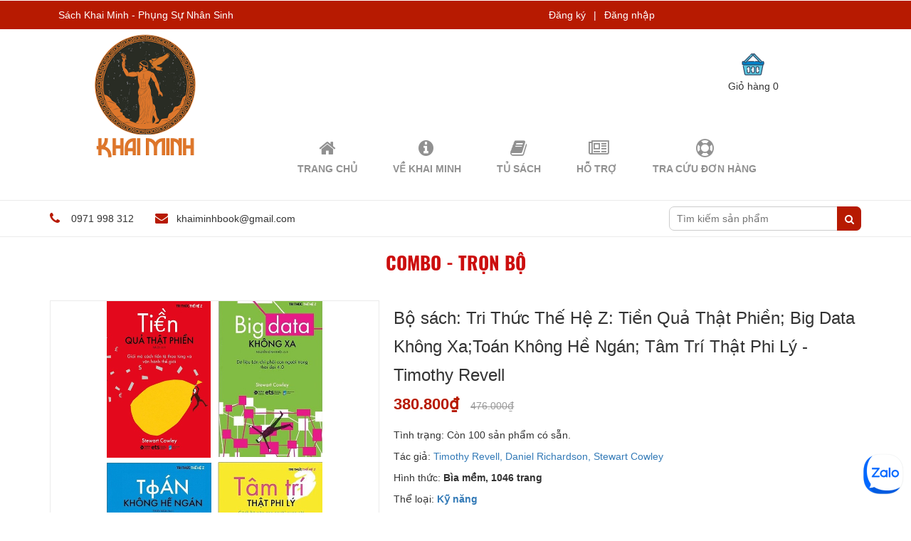

--- FILE ---
content_type: text/html; charset=utf-8
request_url: https://sachkhaiminh.com/bo-sach-tri-thuc-the-he-z-tien-qua-that-phien-big-data-khong-xa-toan-khong-he-ngan-tam-tri-that-phi-ly-timothy-revell
body_size: 24908
content:
<!DOCTYPE html>
<html>
	<head><meta name="facebook-domain-verification" content="01dsqr24sydbou7u45ghfj4psyuih6" />
		<meta charset="UTF-8" />		
		<meta name="viewport" content="width=device-width, initial-scale=1, maximum-scale=1">
		<title>
			Bộ sách: Tri Thức Thế Hệ Z: Tiền Quả Thật Phiền; Big Data Không Xa;Toán Không Hề Ngán; Tâm Trí Thật Phi Lý - Timothy Revell  
		</title>
		
		<meta name="description" content="Sách ✅✅ Tri Thức Thế Hệ Z: Tiền Quả Thật Phiền; Big Data Không Xa;Toán Không Hề Ngán; Tâm Trí Thật Phi Lý Timothy Revell, Daniel Richardson, Stewart Cowley tại Sách Khai Minh với giá ưu đãi">
		
		<meta name="keywords" content="sách kinh tế, sách khoa học, sách văn học"/>
		<meta http-equiv="Content-Type" content="text/html; charset=utf-8" />
		<link rel="canonical" href="https://sachkhaiminh.com/bo-sach-tri-thuc-the-he-z-tien-qua-that-phien-big-data-khong-xa-toan-khong-he-ngan-tam-tri-that-phi-ly-timothy-revell"/>
		<meta name='revisit-after' content='1 days' />
		<meta name="robots" content="noodp,index,follow" />
		<meta http-equiv="content-language" content="vi" />
		<meta name="google-site-verification" content="ECnlUYB9NbCYRGfTG4ia5w-87TdFBb98KW7ta5mIKQ8" />

		<!-- ================= Favicon ================== -->
		<link rel="icon" href="//bizweb.dktcdn.net/thumb/pico/100/180/408/themes/235775/assets/favicon.png?1740028514800" type="image/x-icon" />
		<!-- Product meta ================================================== -->

		<!-- Facebook Meta Tags -->
		
<meta property="og:type" content="product">
<meta property="og:title" content="Bộ sách: Tri Thức Thế Hệ Z: Tiền Quả Thật Phiền; Big Data Không Xa;Toán Không Hề Ngán; Tâm Trí Thật Phi Lý - Timothy Revell">

<meta property="og:image" content="http://bizweb.dktcdn.net/thumb/grande/100/180/408/products/tri-thuc-the-he-z.png?v=1608580216153">
<meta property="og:image:secure_url" content="https://bizweb.dktcdn.net/thumb/grande/100/180/408/products/tri-thuc-the-he-z.png?v=1608580216153">

<meta property="og:image" content="http://bizweb.dktcdn.net/thumb/grande/100/180/408/products/tien-qua-that-phien.jpg?v=1608580222490">
<meta property="og:image:secure_url" content="https://bizweb.dktcdn.net/thumb/grande/100/180/408/products/tien-qua-that-phien.jpg?v=1608580222490">

<meta property="og:image" content="http://bizweb.dktcdn.net/thumb/grande/100/180/408/products/big-data-khong-xa-ea841442-0548-4b65-8065-a12c22053610.jpg?v=1608580228273">
<meta property="og:image:secure_url" content="https://bizweb.dktcdn.net/thumb/grande/100/180/408/products/big-data-khong-xa-ea841442-0548-4b65-8065-a12c22053610.jpg?v=1608580228273">

<meta property="og:price:amount" content="380.800">
<meta property="og:price:currency" content="VND">

<meta property="og:description" content="Sách ✅✅ Tri Thức Thế Hệ Z: Tiền Quả Thật Phiền; Big Data Không Xa;Toán Không Hề Ngán; Tâm Trí Thật Phi Lý Timothy Revell, Daniel Richardson, Stewart Cowley tại Sách Khai Minh với giá ưu đãi">
<meta property="og:url" content="https://sachkhaiminh.com/bo-sach-tri-thuc-the-he-z-tien-qua-that-phien-big-data-khong-xa-toan-khong-he-ngan-tam-tri-that-phi-ly-timothy-revell">
<meta property="og:site_name" content="Sách Khai Minh - Phụng Sự Nhân Sinh">

		<!-- Google / Search Engine Tags -->
		<meta itemprop="name" content="Bộ sách: Tri Thức Thế Hệ Z: Tiền Quả Thật Phiền; Big Data Không Xa;Toán Không Hề Ngán; Tâm Trí Thật Phi Lý - Timothy Revell">
		<meta itemprop="description" content="Sách ✅✅ Tri Thức Thế Hệ Z: Tiền Quả Thật Phiền; Big Data Không Xa;Toán Không Hề Ngán; Tâm Trí Thật Phi Lý Timothy Revell, Daniel Richardson, Stewart Cowley tại Sách Khai Minh với giá ưu đãi">
		<meta itemprop="image" content="https://bizweb.dktcdn.net/100/180/408/themes/235775/assets/logo.png?1740028514800">

		<!-- Twitter Meta Tags -->
		<meta name="twitter:card" content="https://bizweb.dktcdn.net/100/180/408/themes/235775/assets/logo.png?1740028514800">
		<meta name="twitter:title" content="Bộ sách: Tri Thức Thế Hệ Z: Tiền Quả Thật Phiền; Big Data Không Xa;Toán Không Hề Ngán; Tâm Trí Thật Phi Lý - Timothy Revell">
		<meta name="twitter:description" content="Sách ✅✅ Tri Thức Thế Hệ Z: Tiền Quả Thật Phiền; Big Data Không Xa;Toán Không Hề Ngán; Tâm Trí Thật Phi Lý Timothy Revell, Daniel Richardson, Stewart Cowley tại Sách Khai Minh với giá ưu đãi">
		<meta name="twitter:image" content="https://bizweb.dktcdn.net/100/180/408/themes/235775/assets/logo.png?1740028514800">

		<!-- jQuery Script -->
		<script src="//bizweb.dktcdn.net/100/180/408/themes/235775/assets/jquery.min.js?1740028514800" type="text/javascript"></script>
		<!-- <script src="//bizweb.dktcdn.net/100/180/408/themes/235775/assets/js-jquery-210.js?1740028514800" type="text/javascript"></script> -->
		<link href="//fonts.googleapis.com/css?family=Roboto+Slab:400,700&amp;subset=vietnamese" rel="stylesheet" />
		
		<!-- Template Style -->		
		<link href="//bizweb.dktcdn.net/100/180/408/themes/235775/assets/bootstrap.css?1740028514800" rel="stylesheet" type="text/css" media="all" />
		<link href="//bizweb.dktcdn.net/100/180/408/themes/235775/assets/owl.carousel.css?1740028514800" rel="stylesheet" type="text/css" media="all" />
		<link href="//bizweb.dktcdn.net/100/180/408/themes/235775/assets/owl.theme.css?1740028514800" rel="stylesheet" type="text/css" media="all" />
		<link href="//bizweb.dktcdn.net/100/180/408/themes/235775/assets/owl.transitions.css?1740028514800" rel="stylesheet" type="text/css" media="all" />
		<link href="//maxcdn.bootstrapcdn.com/font-awesome/4.7.0/css/font-awesome.min.css" rel="stylesheet" type="text/css" media="all" />		
		<link href="//bizweb.dktcdn.net/100/180/408/themes/235775/assets/jgrowl.css?1740028514800" rel="stylesheet" type="text/css" media="all" />
		<link href="//bizweb.dktcdn.net/100/180/408/themes/235775/assets/bootstrap-off-canvas-nav.css?1740028514800" rel="stylesheet" type="text/css" media="all" />
		<link href="//bizweb.dktcdn.net/100/180/408/themes/235775/assets/style.css?1740028514800" rel="stylesheet" type="text/css" media="all" />
		<link href="//bizweb.dktcdn.net/100/180/408/themes/235775/assets/edit.scss.css?1740028514800" rel="stylesheet" type="text/css" media="all" />
		<script>
	var Bizweb = Bizweb || {};
	Bizweb.store = 'khaiminhpublishing.mysapo.net';
	Bizweb.id = 180408;
	Bizweb.theme = {"id":235775,"name":"Office Shop","role":"main"};
	Bizweb.template = 'product';
	if(!Bizweb.fbEventId)  Bizweb.fbEventId = 'xxxxxxxx-xxxx-4xxx-yxxx-xxxxxxxxxxxx'.replace(/[xy]/g, function (c) {
	var r = Math.random() * 16 | 0, v = c == 'x' ? r : (r & 0x3 | 0x8);
				return v.toString(16);
			});		
</script>
<script>
	(function () {
		function asyncLoad() {
			var urls = ["//static.zotabox.com/a/8/a8da6484a24eafa323064da8845b8c2a/widgets.js?store=khaiminhpublishing.mysapo.net","//static.zotabox.com/a/8/a8da6484a24eafa323064da8845b8c2a/widgets.js?store=khaiminhpublishing.mysapo.net","//static.zotabox.com/a/8/a8da6484a24eafa323064da8845b8c2a/widgets.js?store=khaiminhpublishing.mysapo.net","//static.zotabox.com/a/8/a8da6484a24eafa323064da8845b8c2a/widgets.js?store=khaiminhpublishing.mysapo.net","//static.zotabox.com/a/8/a8da6484a24eafa323064da8845b8c2a/widgets.js?store=khaiminhpublishing.mysapo.net","https://google-shopping.sapoapps.vn/conversion-tracker/global-tag/851.js?store=khaiminhpublishing.mysapo.net","https://google-shopping.sapoapps.vn/conversion-tracker/event-tag/851.js?store=khaiminhpublishing.mysapo.net","//static.zotabox.com/a/8/a8da6484a24eafa323064da8845b8c2a/widgets.js?store=khaiminhpublishing.mysapo.net","https://quantitybreak.bizweb.vn/script.js?store=khaiminhpublishing.mysapo.net","//newproductreviews.sapoapps.vn/assets/js/productreviews.min.js?store=khaiminhpublishing.mysapo.net","//static.zotabox.com/a/8/a8da6484a24eafa323064da8845b8c2a/widgets.js?store=khaiminhpublishing.mysapo.net","https://availablenotice.sapoapps.vn/scripts/ab_availablenotice_scripttag.min.js?store=khaiminhpublishing.mysapo.net","//static.zotabox.com/a/8/a8da6484a24eafa323064da8845b8c2a/widgets.js?store=khaiminhpublishing.mysapo.net","//static.zotabox.com/a/8/a8da6484a24eafa323064da8845b8c2a/widgets.js?store=khaiminhpublishing.mysapo.net","//static.zotabox.com/a/8/a8da6484a24eafa323064da8845b8c2a/widgets.js?store=khaiminhpublishing.mysapo.net","//static.zotabox.com/a/8/a8da6484a24eafa323064da8845b8c2a/widgets.js?store=khaiminhpublishing.mysapo.net","//static.zotabox.com/a/8/a8da6484a24eafa323064da8845b8c2a/widgets.js?store=khaiminhpublishing.mysapo.net","//static.zotabox.com/a/8/a8da6484a24eafa323064da8845b8c2a/widgets.js?store=khaiminhpublishing.mysapo.net","https://productsrecommend.sapoapps.vn/assets/js/script.js?store=khaiminhpublishing.mysapo.net","https://memberdeals.sapoapps.vn/scripts/appbulk_member_deals.min.js?store=khaiminhpublishing.mysapo.net","https://forms.sapoapps.vn/libs/js/surveyform.min.js?store=khaiminhpublishing.mysapo.net","//static.zotabox.com/a/8/a8da6484a24eafa323064da8845b8c2a/widgets.js?store=khaiminhpublishing.mysapo.net"];
			for (var i = 0; i < urls.length; i++) {
				var s = document.createElement('script');
				s.type = 'text/javascript';
				s.async = true;
				s.src = urls[i];
				var x = document.getElementsByTagName('script')[0];
				x.parentNode.insertBefore(s, x);
			}
		};
		window.attachEvent ? window.attachEvent('onload', asyncLoad) : window.addEventListener('load', asyncLoad, false);
	})();
</script>


<script>
	window.BizwebAnalytics = window.BizwebAnalytics || {};
	window.BizwebAnalytics.meta = window.BizwebAnalytics.meta || {};
	window.BizwebAnalytics.meta.currency = 'VND';
	window.BizwebAnalytics.tracking_url = '/s';

	var meta = {};
	
	meta.product = {"id": 20196713, "vendor": "Alphaboooks", "name": "Bộ sách: Tri Thức Thế Hệ Z: Tiền Quả Thật Phiền; Big Data Không Xa;Toán Không Hề Ngán; Tâm Trí Thật Phi Lý - Timothy Revell",
	"type": "Sách", "price": 380800 };
	
	
	for (var attr in meta) {
	window.BizwebAnalytics.meta[attr] = meta[attr];
	}
</script>

	
		<script src="/dist/js/stats.min.js?v=96f2ff2"></script>
	



<!-- Google tag (gtag.js) -->
<script async src="https://www.googletagmanager.com/gtag/js?id=G-J79QZBNY7S"></script>
<script>
  window.dataLayer = window.dataLayer || [];
  function gtag(){dataLayer.push(arguments);}
  gtag('js', new Date());

  gtag('config', 'G-J79QZBNY7S');
</script>
<script>

	window.enabled_enhanced_ecommerce = true;

</script>

<script>

	try {
		gtag('event', 'view_item', {
			items: [
				{
					id: 20196713,
					name: "Bộ sách: Tri Thức Thế Hệ Z: Tiền Quả Thật Phiền; Big Data Không Xa;Toán Không Hề Ngán; Tâm Trí Thật Phi Lý - Timothy Revell",
					brand: "Alphaboooks",
					category: "Sách",
					variant: "Default Title",
					price: '380800'
				}
			]
		});
	} catch(e) { console.error('ga script error', e);}

</script>




<!--Facebook Pixel Code-->
<script>
	!function(f, b, e, v, n, t, s){
	if (f.fbq) return; n = f.fbq = function(){
	n.callMethod?
	n.callMethod.apply(n, arguments):n.queue.push(arguments)}; if (!f._fbq) f._fbq = n;
	n.push = n; n.loaded = !0; n.version = '2.0'; n.queue =[]; t = b.createElement(e); t.async = !0;
	t.src = v; s = b.getElementsByTagName(e)[0]; s.parentNode.insertBefore(t, s)}
	(window,
	document,'script','https://connect.facebook.net/en_US/fbevents.js');
	fbq('init', '892396817896093', {} , {'agent': 'plsapo'}); // Insert your pixel ID here.
	fbq('track', 'PageView',{},{ eventID: Bizweb.fbEventId });
	
	fbq('track', 'ViewContent', {
	content_ids: [20196713],
	content_name: '"Bộ sách: Tri Thức Thế Hệ Z: Tiền Quả Thật Phiền; Big Data Không Xa;Toán Không Hề Ngán; Tâm Trí Thật Phi Lý - Timothy Revell"',
	content_type: 'product_group',
	value: '380800',
	currency: window.BizwebAnalytics.meta.currency
	}, { eventID: Bizweb.fbEventId });
	
</script>
<noscript>
	<img height='1' width='1' style='display:none' src='https://www.facebook.com/tr?id=892396817896093&ev=PageView&noscript=1' />
</noscript>
<!--DO NOT MODIFY-->
<!--End Facebook Pixel Code-->



<script>
	var eventsListenerScript = document.createElement('script');
	eventsListenerScript.async = true;
	
	eventsListenerScript.src = "/dist/js/store_events_listener.min.js?v=1b795e9";
	
	document.getElementsByTagName('head')[0].appendChild(eventsListenerScript);
</script>






		
		<link href="//bizweb.dktcdn.net/100/180/408/themes/235775/assets/tkn-style.css?1740028514800" rel="stylesheet" type="text/css" media="all" />
		<link href='https://instantsearch.sapoapps.vn/content/font-awesome/css/font-awesome.min.css' rel='stylesheet'>
		<script src="//bizweb.dktcdn.net/100/180/408/themes/235775/assets/tkn-util.js?1740028514800" type="text/javascript"></script>
		<script>var ProductReviewsAppUtil=ProductReviewsAppUtil || {};ProductReviewsAppUtil.store={name: 'Sách Khai Minh - Phụng Sự Nhân Sinh'};</script>
		<link href="//bizweb.dktcdn.net/100/180/408/themes/235775/assets/appbulk-available-notice.css?1740028514800" rel="stylesheet" type="text/css" media="all" />
		<link href="//bizweb.dktcdn.net/100/180/408/themes/235775/assets/tkn-style.css?1740028514800" rel="stylesheet" type="text/css" media="all" />
		<link href='https://instantsearch.sapoapps.vn/content/font-awesome/css/font-awesome.min.css' rel='stylesheet'>
	<link href="//bizweb.dktcdn.net/100/180/408/themes/235775/assets/tkn-style.css?1740028514800" rel="stylesheet" type="text/css" media="all" />
<link href='https://instantsearch.sapoapps.vn/content/font-awesome/css/font-awesome.min.css' rel='stylesheet'>
</head>
	<body class="off-canvas-nav-left">
		<div id="page">
			<div class="wrap-container">
				<nav class="hidden-md hidden-lg">
	<div class="container">

		<!-- Collect the nav links, forms, and other content for toggling -->
		<div class="collapse navbar-collapse navbar-collapse-2" id="bs-example-navbar-collapse-1">
			<div class="hidden-xl-up row">
				<div class="hidden-xl-up">
					<form action="/search" class="search search-of-navmenu">
						<input type="text" name="query" placeholder="Tìm kiếm sản phẩm">
						<button type="submit"><i class="fa fa-search"></i></button>
					</form>

					<div class="categories-menu-mobile">
						<div class="title-menu">
							<span>MENU</span>
						</div>
						<nav id="Nav" class="nav-category">
							<ul class="topnavmobile nav navbar-pills">
								
								
								<li class="nav-item "><a class="nav-link" href="/">Trang chủ</a></li>
								
								
								
								<li class="nav-item "><a class="nav-link" href="/ve-khai-minh">Về Khai Minh</a></li>
								
								
								
								<li class="nav-item "><a class="nav-link" href="/collections/all">Tủ Sách</a></li>
								
								
								
								<li class="nav-item "><a class="nav-link" href="/lien-he">Hỗ Trợ</a></li>
								
								
								
								<li class="nav-item "><a class="nav-link" href="/apps/kiem-tra-don-hang">Tra Cứu Đơn Hàng</a></li>
								
								
							</ul>
						</nav>
					</div>



					<div class="categories-menu-mobile">
						<div class="title-menu">
							<span>Danh Mục Sách</span>
						</div>
						<nav id="Nav2" class="nav-category">
							<ul class="nav navbar-pills">
								
								
								<li class="nav-item ">
									<a href="/cac-nha-xuat-ban" class="nav-link">HỆ THỐNG CÁC NHÀ XUẤT BẢN</a>
									<i class="fa fa-angle-right" aria-hidden="true"></i>
									<ul id="s1" class=""style="display:none;">
										
										
										<li class="nav-item">
											<a class="nav-link" href="/nha-xuat-ban-tri-thuc">Nhà xuất bản Tri Thức</a>
										</li>
										
										
										
										<li class="nav-item">
											<a class="nav-link" href="/nha-xuat-ban-dhsp">Nhà xuất bản ĐHSP</a>
										</li>
										
										
										
										<li class="nav-item">
											<a class="nav-link" href="/nha-xuat-ban-tong-hop">Nhà xuất bản Tổng hợp</a>
										</li>
										
										
										
										<li class="nav-item">
											<a class="nav-link" href="/nha-xuat-ban-tre">Nhà xuất bản Trẻ</a>
										</li>
										
										
										
										<li class="nav-item">
											<a class="nav-link" href="/alpha-omega-books">Alpha - Omega Books</a>
										</li>
										
										
										
										<li class="nav-item">
											<a class="nav-link" href="/nha-nam">Nhã Nam</a>
										</li>
										
										
										
										<li class="nav-item">
											<a class="nav-link" href="/nha-xuat-ban-khoa-hoc-xa-hoi">Nhà xuất bản Khoa học xã hội</a>
										</li>
										
										
										
										<li class="nav-item">
											<a class="nav-link" href="/nha-xuat-ban-kim-dong">Nhà xuất bản Kim đồng</a>
										</li>
										
										
										
										<li class="nav-item">
											<a class="nav-link" href="/nha-xuat-ban-hong-duc">Nhà xuất bản Hồng Đức</a>
										</li>
										
										
										
										<li class="nav-item">
											<a class="nav-link" href="/nha-xuat-ban-giao-duc-viet-nam">Nhà xuất bản Giáo dục Việt Nam</a>
										</li>
										
										
										
										<li class="nav-item">
											<a class="nav-link" href="/sach-first-news-tri-viet">First News - Trí Việt</a>
										</li>
										
										
										
										<li class="nav-item">
											<a class="nav-link" href="/nha-xuat-ban-chinh-tri-quoc-gia">Nhà xuất bản Chính trị Quốc gia</a>
										</li>
										
										
										
										<li class="nav-item">
											<a class="nav-link" href="/nha-xuat-ban-dai-hoc-quoc-gia-ha-noi">Nhà xuất bản đại học quốc gia Hà Nội</a>
										</li>
										
										
										
										<li class="nav-item">
											<a class="nav-link" href="/nha-xuat-ban-lao-dong">Nhà xuất bản Lao Động</a>
										</li>
										
										
										
										<li class="nav-item">
											<a class="nav-link" href="/nha-xuat-ban-hoi-nha-van">Nhà xuất bản Hội nhà văn</a>
										</li>
										
										
										
										<li class="nav-item">
											<a class="nav-link" href="/nha-xuat-ban-van-hoc">Nhà xuất bản văn học</a>
										</li>
										
										
										
										<li class="nav-item">
											<a class="nav-link" href="/nha-xuat-ban-van-hoa-van-nghe">Nhà xuất bản văn hóa văn nghệ</a>
										</li>
										
										
										
										<li class="nav-item">
											<a class="nav-link" href="/nha-xuat-ban-phu-nu">Nhà xuất bản Phụ Nữ</a>
										</li>
										
										
										
										<li class="nav-item">
											<a class="nav-link" href="/vien-sociallife">Viện Sociallife</a>
										</li>
										
										

									</ul>
								</li>
								
								
								
								<li class="nav-item ">
									<a href="/sach-tieng-anh" class="nav-link">SÁCH TIẾNG ANH</a>
									<i class="fa fa-angle-right" aria-hidden="true"></i>
									<ul id="s1" class=""style="display:none;">
										
										
										<li class="nav-item">
											<a class="nav-link" href="/anthropology">Anthropology</a>
										</li>
										
										
										
										<li class="nav-item">
											<a class="nav-link" href="/archaeology">Archaeology</a>
										</li>
										
										
										
										<li class="nav-item">
											<a class="nav-link" href="/arts-theatre-and-culture">Arts, theatre and culture</a>
										</li>
										
										
										
										<li class="nav-item">
											<a class="nav-link" href="/chemistry">Chemistry</a>
										</li>
										
										
										
										<li class="nav-item">
											<a class="nav-link" href="/civilization">Civilization</a>
										</li>
										
										
										
										<li class="nav-item">
											<a class="nav-link" href="/economics">Economics</a>
										</li>
										
										
										
										<li class="nav-item">
											<a class="nav-link" href="/education">Education</a>
										</li>
										
										
										
										<li class="nav-item">
											<a class="nav-link" href="/engineering">Engineering</a>
										</li>
										
										
										
										<li class="nav-item">
											<a class="nav-link" href="/history">History</a>
										</li>
										
										
										
										<li class="nav-item">
											<a class="nav-link" href="/languages-and-linguistics">Languages and Linguistics</a>
										</li>
										
										
										
										<li class="nav-item">
											<a class="nav-link" href="/law">Law</a>
										</li>
										
										
										
										<li class="nav-item">
											<a class="nav-link" href="/literature">Literature</a>
										</li>
										
										
										
										<li class="nav-item">
											<a class="nav-link" href="/natural-sciences">Natural sciences</a>
										</li>
										
										
										
										<li class="nav-item">
											<a class="nav-link" href="/philosophy-book">Philosophy</a>
										</li>
										
										
										
										<li class="nav-item">
											<a class="nav-link" href="/physics-and-astronomy">Physics and astronomy</a>
										</li>
										
										
										
										<li class="nav-item">
											<a class="nav-link" href="/politics">Politics</a>
										</li>
										
										
										
										<li class="nav-item">
											<a class="nav-link" href="/religion">Religion</a>
										</li>
										
										
										
										<li class="nav-item">
											<a class="nav-link" href="/socialogy">Socialogy</a>
										</li>
										
										
										
										<li class="nav-item">
											<a class="nav-link" href="/social-sciences">Social sciences</a>
										</li>
										
										

									</ul>
								</li>
								
								
								
								<li class="nav-item ">
									<a href="/sach-triet-hoc" class="nav-link">SÁCH TRIẾT HỌC</a>
									<i class="fa fa-angle-right" aria-hidden="true"></i>
									<ul id="s1" class=""style="display:none;">
										
										
										<li class="nav-item">
											<a class="nav-link" href="/triet-hoc-trong-khoa-hoc-tu-nhien">Triết học trong khoa học tự nhiên</a>
										</li>
										
										
										
										<li class="nav-item">
											<a class="nav-link" href="/triet-hoc-trong-khoa-hoc-xa-hoi">Triết học trong khoa học xã hội</a>
										</li>
										
										
										
										<li class="nav-item">
											<a class="nav-link" href="/sach-nhap-mon-triet-hoc">Nhập môn triết học</a>
										</li>
										
										
										
										<li class="nav-item">
											<a class="nav-link" href="/sach-triet-hoc-phuong-tay">Triết học phương Tây</a>
										</li>
										
										
										
										<li class="nav-item">
											<a class="nav-link" href="/sach-triet-hoc-phuong-dong">Triết học phương Đông</a>
										</li>
										
										
										
										<li class="nav-item">
											<a class="nav-link" href="/sach-tu-tuong-viet-nam">Tư tưởng Việt Nam</a>
										</li>
										
										
										
										<li class="nav-item">
											<a class="nav-link" href="/sach-chu-nghia-hien-sinh">Chủ nghĩa Hiện sinh</a>
										</li>
										
										
										
										<li class="nav-item">
											<a class="nav-link" href="/sach-chu-nghia-hau-hien-dai">Chủ nghĩa Hậu hiện đại</a>
										</li>
										
										
										
										<li class="nav-item">
											<a class="nav-link" href="/sach-phan-tam-hoc">Phân tâm học</a>
										</li>
										
										
										
										<li class="nav-item">
											<a class="nav-link" href="/sach-sieu-hinh-hoc">Siêu hình học</a>
										</li>
										
										
										
										<li class="nav-item">
											<a class="nav-link" href="/sach-logic-hoc">Logic học</a>
										</li>
										
										
										
										<li class="nav-item">
											<a class="nav-link" href="/sach-dao-duc-hoc">Đạo đức học</a>
										</li>
										
										
										
										<li class="nav-item">
											<a class="nav-link" href="/sach-nhan-thuc-luan">Nhận thức luận</a>
										</li>
										
										
										
										<li class="nav-item">
											<a class="nav-link" href="/sach-triet-ly-nhan-sinh">Triết lý nhân sinh</a>
										</li>
										
										
										
										<li class="nav-item">
											<a class="nav-link" href="/sach-chu-nghia-marx">Sách chủ nghĩa marx</a>
										</li>
										
										

									</ul>
								</li>
								
								
								
								<li class="nav-item ">
									<a href="/sach-chinh-tri" class="nav-link">SÁCH CHÍNH TRỊ</a>
									<i class="fa fa-angle-right" aria-hidden="true"></i>
									<ul id="s1" class=""style="display:none;">
										
										
										<li class="nav-item">
											<a class="nav-link" href="/sach-chinh-tri-hoc">Khoa học chính trị</a>
										</li>
										
										
										
										<li class="nav-item">
											<a class="nav-link" href="/sach-ly-thuyet-chinh-tri">Các lý thuyết chính trị</a>
										</li>
										
										
										
										<li class="nav-item">
											<a class="nav-link" href="/the-che-chinh-tri">Thể chế chính trị</a>
										</li>
										
										
										
										<li class="nav-item">
											<a class="nav-link" href="/sach-quan-he-quoc-te">Quan hệ quốc tế</a>
										</li>
										
										
										
										<li class="nav-item">
											<a class="nav-link" href="/sach-ve-chinh-tri-my">Nghiên cứu chính trị Mỹ</a>
										</li>
										
										
										
										<li class="nav-item">
											<a class="nav-link" href="/sach-nghien-cuu-chinh-tri-trung-quoc">Nghiên cứu chính trị Trung Quốc</a>
										</li>
										
										
										
										<li class="nav-item">
											<a class="nav-link" href="/sach-nghien-cuu-chinh-tri-viet-nam">Nghiên cứu chính trị Việt Nam</a>
										</li>
										
										

									</ul>
								</li>
								
								
								
								<li class="nav-item ">
									<a href="/sach-kinh-te-thuong-mai" class="nav-link">SÁCH KINH TẾ - THƯƠNG MẠI</a>
									<i class="fa fa-angle-right" aria-hidden="true"></i>
									<ul id="s1" class=""style="display:none;">
										
										
										<li class="nav-item">
											<a class="nav-link" href="/sach-doanh-nhan">Tủ sách doanh nhân, lãnh đạo</a>
										</li>
										
										
										
										<li class="nav-item">
											<a class="nav-link" href="/sach-truyen-thong-marketing">Truyền thông, marketing</a>
										</li>
										
										
										
										<li class="nav-item">
											<a class="nav-link" href="/sach-tai-chinh-ke-toan">Tài chính, kế toán</a>
										</li>
										
										
										
										<li class="nav-item">
											<a class="nav-link" href="/sach-quan-tri-kinh-doanh">Quản trị kinh doanh</a>
										</li>
										
										
										
										<li class="nav-item">
											<a class="nav-link" href="/sach-quan-tri-nhan-su">Quản trị nhân sự</a>
										</li>
										
										
										
										<li class="nav-item">
											<a class="nav-link" href="/sach-kinh-te-hoc">Kinh tế học</a>
										</li>
										
										
										
										<li class="nav-item">
											<a class="nav-link" href="/kinh-te-chinh-tri">Kinh tế chính trị</a>
										</li>
										
										
										
										<li class="nav-item">
											<a class="nav-link" href="/sach-dau-tu">Sách đầu tư</a>
										</li>
										
										
										
										<li class="nav-item">
											<a class="nav-link" href="/sach-khoi-nghiep">Sách khởi nghiệp</a>
										</li>
										
										
										
										<li class="nav-item">
											<a class="nav-link" href="/sach-dao-duc-kinh-doanh">Sách đạo đức kinh doanh</a>
										</li>
										
										

									</ul>
								</li>
								
								
								
								<li class="nav-item ">
									<a href="/sach-khoa-hoc" class="nav-link">SÁCH KHOA HỌC</a>
									<i class="fa fa-angle-right" aria-hidden="true"></i>
									<ul id="s1" class=""style="display:none;">
										
										
										<li class="nav-item">
											<a class="nav-link" href="/sach-khoa-hoc-tu-nhien">Sách khoa học tự nhiên</a>
										</li>
										
										
										
										<li class="nav-item">
											<a class="nav-link" href="/sach-khoa-hoc-xa-hoi">Sách khoa học xã hội</a>
										</li>
										
										
										
										<li class=" nav-item">
											<a class="nav-link" href="/sach-khoa-hoc-vu-tru">Sách khoa học vũ trụ</a>
											<i class="child fa fa-angle-right" aria-hidden="true" ></i>
											<ul class=""style="display:none;">
												
											</ul>                      
										</li>
										
										
										
										<li class="nav-item">
											<a class="nav-link" href="/sach-khoa-hoc-cong-nghe">Sách khoa học công nghệ</a>
										</li>
										
										
										
										<li class="nav-item">
											<a class="nav-link" href="/sach-khoa-hoc-vien-tuong">Sách khoa học viễn tưởng</a>
										</li>
										
										
										
										<li class="nav-item">
											<a class="nav-link" href="/sach-tam-ly-hoc">Tâm lý học</a>
										</li>
										
										
										
										<li class="nav-item">
											<a class="nav-link" href="/sach-nhan-chung-hoc">Nhân chủng học</a>
										</li>
										
										
										
										<li class="nav-item">
											<a class="nav-link" href="/sach-khoa-hoc-khac">Khoa học khác</a>
										</li>
										
										
										
										<li class="nav-item">
											<a class="nav-link" href="/sach-xa-hoi-hoc">Xã hội học</a>
										</li>
										
										
										
										<li class="nav-item">
											<a class="nav-link" href="/ngon-ngu-hoc">Ngôn ngữ học</a>
										</li>
										
										
										
										<li class="nav-item">
											<a class="nav-link" href="/toan-hoc">Toán học</a>
										</li>
										
										
										
										<li class="nav-item">
											<a class="nav-link" href="/sach-vat-ly-hoc">Vật lý học</a>
										</li>
										
										
										
										<li class="nav-item">
											<a class="nav-link" href="/sach-y-sinh-hoc">Y - Sinh học</a>
										</li>
										
										
										
										<li class="nav-item">
											<a class="nav-link" href="/luat-hoc-cac-van-de-phap-luat">Luật học & Các vấn đề pháp luật</a>
										</li>
										
										
										
										<li class="nav-item">
											<a class="nav-link" href="/sach-bao-chi-truyen-thong">Sách Báo Chí - Truyền Thông</a>
										</li>
										
										
										
										<li class="nav-item">
											<a class="nav-link" href="/sach-khoa-hoc-moi-truong">Sách khoa học môi trường</a>
										</li>
										
										

									</ul>
								</li>
								
								
								
								<li class="nav-item ">
									<a href="/sach-giao-duc" class="nav-link">SÁCH GIÁO DỤC</a>
									<i class="fa fa-angle-right" aria-hidden="true"></i>
									<ul id="s1" class=""style="display:none;">
										
										
										<li class="nav-item">
											<a class="nav-link" href="/giao-duc-hoc">Giáo dục học</a>
										</li>
										
										
										
										<li class="nav-item">
											<a class="nav-link" href="/giao-trinh-dai-hoc">Giáo trình đại học</a>
										</li>
										
										
										
										<li class="nav-item">
											<a class="nav-link" href="/sach-hoc-ngoai-ngu">Sách Học Ngoại Ngữ</a>
										</li>
										
										
										
										<li class="nav-item">
											<a class="nav-link" href="/tu-dien">Từ Điển</a>
										</li>
										
										
										
										<li class="nav-item">
											<a class="nav-link" href="/sach-giao-duc-gioi-tinh">Sách Giáo Dục Giới Tính</a>
										</li>
										
										

									</ul>
								</li>
								
								
								
								<li class="nav-item ">
									<a href="/sach-ton-giao" class="nav-link">SÁCH TÂM LINH - TÔN GIÁO</a>
									<i class="fa fa-angle-right" aria-hidden="true"></i>
									<ul id="s1" class=""style="display:none;">
										
										
										<li class="nav-item">
											<a class="nav-link" href="/ton-giao-hoc">Tôn giáo học</a>
										</li>
										
										
										
										<li class="nav-item">
											<a class="nav-link" href="/sach-phat-giao">Sách Phật giáo</a>
										</li>
										
										
										
										<li class="nav-item">
											<a class="nav-link" href="/sach-kito-giao">Sách Kito giáo</a>
										</li>
										
										
										
										<li class="nav-item">
											<a class="nav-link" href="/sach-dao-giao">Đạo giáo</a>
										</li>
										
										
										
										<li class="nav-item">
											<a class="nav-link" href="/sach-hoi-giao">Hồi giáo</a>
										</li>
										
										
										
										<li class="nav-item">
											<a class="nav-link" href="/sach-nho-giao">Nho giáo</a>
										</li>
										
										
										
										<li class="nav-item">
											<a class="nav-link" href="/sach-tam-linh">Sách tâm linh</a>
										</li>
										
										
										
										<li class="nav-item">
											<a class="nav-link" href="/sach-cac-loai-hinh-ton-giao">Các loại hình tôn giáo</a>
										</li>
										
										

									</ul>
								</li>
								
								
								
								<li class="nav-item ">
									<a href="/sach-lich-su" class="nav-link">SÁCH LỊCH SỬ</a>
									<i class="fa fa-angle-right" aria-hidden="true"></i>
									<ul id="s1" class=""style="display:none;">
										
										
										<li class="nav-item">
											<a class="nav-link" href="/sach-lich-su-viet-nam">Lịch sử Việt Nam</a>
										</li>
										
										
										
										<li class="nav-item">
											<a class="nav-link" href="/sach-lich-su-trung-quoc">Lịch sử Trung Quốc</a>
										</li>
										
										
										
										<li class="nav-item">
											<a class="nav-link" href="/sach-lich-su-the-gioi">Lịch sử thế giới</a>
										</li>
										
										
										
										<li class="nav-item">
											<a class="nav-link" href="/sach-lich-su-van-minh">Lịch sử văn minh</a>
										</li>
										
										
										
										<li class="nav-item">
											<a class="nav-link" href="/sach-lich-su-khoa-hoc">Lịch sử khoa học</a>
										</li>
										
										
										
										<li class="nav-item">
											<a class="nav-link" href="/sach-lich-su-hoc">Lịch sử học</a>
										</li>
										
										
										
										<li class="nav-item">
											<a class="nav-link" href="/hoi-ky">Hồi ký</a>
										</li>
										
										

									</ul>
								</li>
								
								
								
								<li class="nav-item ">
									<a href="/sach-van-hoa" class="nav-link">VĂN HÓA - XÃ HỘI</a>
									<i class="fa fa-angle-right" aria-hidden="true"></i>
									<ul id="s1" class=""style="display:none;">
										
										
										<li class="nav-item">
											<a class="nav-link" href="/sach-van-hoa-viet-nam">Văn hóa Việt Nam</a>
										</li>
										
										
										
										<li class="nav-item">
											<a class="nav-link" href="/sach-van-hoa-the-gioi">Văn hóa thế giới</a>
										</li>
										
										
										
										<li class="nav-item">
											<a class="nav-link" href="/sach-van-hoa-hoc">Văn hóa học</a>
										</li>
										
										
										
										<li class="nav-item">
											<a class="nav-link" href="/sach-phong-tuc-tap-quan">Phong tục tập quán</a>
										</li>
										
										
										
										<li class="nav-item">
											<a class="nav-link" href="/sach-tin-nguong-dan-gian">Tín ngưỡng dân gian</a>
										</li>
										
										
										
										<li class="nav-item">
											<a class="nav-link" href="/sach-doi-song-xa-hoi">Đời sống xã hội</a>
										</li>
										
										
										
										<li class="nav-item">
											<a class="nav-link" href="/nghien-cuu-nhat-ban">Nghiên cứu Nhật Bản</a>
										</li>
										
										

									</ul>
								</li>
								
								
								
								<li class="nav-item ">
									<a href="/sach-van-hoc-nghe-thuat" class="nav-link">VĂN HỌC - NGHỆ THUẬT</a>
									<i class="fa fa-angle-right" aria-hidden="true"></i>
									<ul id="s1" class=""style="display:none;">
										
										
										<li class="nav-item">
											<a class="nav-link" href="/sach-nghien-cuu-van-hoc">Nghiên cứu văn học</a>
										</li>
										
										
										
										<li class="nav-item">
											<a class="nav-link" href="/sach-van-hoc-viet-nam">Văn học Việt Nam</a>
										</li>
										
										
										
										<li class="nav-item">
											<a class="nav-link" href="/sach-van-hoc-trung-quoc">Văn học Trung Quốc</a>
										</li>
										
										
										
										<li class="nav-item">
											<a class="nav-link" href="/sach-van-hoc-anh-my">Văn học Thế Giới</a>
										</li>
										
										
										
										<li class="nav-item">
											<a class="nav-link" href="/sach-nghe-thuat">Các loại hình nghệ thuật</a>
										</li>
										
										
										
										<li class="nav-item">
											<a class="nav-link" href="/tieu-thuyet">Tiểu Thuyết</a>
										</li>
										
										
										
										<li class="nav-item">
											<a class="nav-link" href="/truyen-ngan-tan-van">Truyện Ngắn, Tản Văn</a>
										</li>
										
										
										
										<li class="nav-item">
											<a class="nav-link" href="/phong-su-du-ky-tuy-but">Phóng Sự, Du Ký, Tùy Bút</a>
										</li>
										
										
										
										<li class="nav-item">
											<a class="nav-link" href="/gia-tuong-trinh-tham-kinh-di">Giả Tưởng, Trinh Thám, Kinh Dị</a>
										</li>
										
										
										
										<li class="nav-item">
											<a class="nav-link" href="/phieu-luu-ky-thu">Phiêu Lưu, Kỳ Thú</a>
										</li>
										
										
										
										<li class="nav-item">
											<a class="nav-link" href="/tho-kich">Thơ, Kịch</a>
										</li>
										
										
										
										<li class="nav-item">
											<a class="nav-link" href="/van-hoc-kinh-dien">Văn Học Kinh Điển</a>
										</li>
										
										
										
										<li class="nav-item">
											<a class="nav-link" href="/ngon-ngu-hoc">Ngôn ngữ học</a>
										</li>
										
										

									</ul>
								</li>
								
								
								
								<li class="nav-item ">
									<a href="/sach-ky-nang" class="nav-link">SÁCH KỸ NĂNG</a>
									<i class="fa fa-angle-right" aria-hidden="true"></i>
									<ul id="s1" class=""style="display:none;">
										
										
										<li class="nav-item">
											<a class="nav-link" href="/sach-ky-nang-giao-tiep">Kỹ năng giao tiếp</a>
										</li>
										
										
										
										<li class="nav-item">
											<a class="nav-link" href="/sach-ky-nang-song">Kỹ năng sống</a>
										</li>
										
										
										
										<li class="nav-item">
											<a class="nav-link" href="/sach-ky-nang-lam-viec-nhom">Kỹ năng làm việc nhóm</a>
										</li>
										
										
										
										<li class="nav-item">
											<a class="nav-link" href="/sach-ky-nang-thuyet-trinh">Kỹ năng thuyết trình</a>
										</li>
										
										
										
										<li class="nav-item">
											<a class="nav-link" href="/sach-ky-nang-tu-duy">Đọc, Viết, Tư duy, Nghiên cứu</a>
										</li>
										
										
										
										<li class="nav-item">
											<a class="nav-link" href="/sach-ky-nang-hoc-ngoai-ngu">Kỹ năng học ngoại ngữ</a>
										</li>
										
										
										
										<li class="nav-item">
											<a class="nav-link" href="/sach-ky-nang-khac">Kỹ năng khác</a>
										</li>
										
										
										
										<li class="nav-item">
											<a class="nav-link" href="/sach-doi-nhan-xu-the">Đối nhân xử thế</a>
										</li>
										
										
										
										<li class="nav-item">
											<a class="nav-link" href="/sach-ky-nang-lam-cha-me">Sách Kỹ Năng Làm Cha Mẹ</a>
										</li>
										
										

									</ul>
								</li>
								
								
								
								<li class="nav-item ">
									<a href="/tac-gia" class="nav-link">TÁC GIẢ - NHÂN VẬT</a>
									<i class="fa fa-angle-right" aria-hidden="true"></i>
									<ul id="s1" class=""style="display:none;">
										
										
										<li class="nav-item">
											<a class="nav-link" href="/giao-su-nguyen-phong">Giáo sư Nguyên Phong</a>
										</li>
										
										
										
										<li class="nav-item">
											<a class="nav-link" href="/giao-su-nguyen-van-tuan">Giáo sư Nguyễn Văn Tuấn</a>
										</li>
										
										
										
										<li class="nav-item">
											<a class="nav-link" href="/tien-si-duong-ngoc-dung">Tiến sĩ Dương Ngọc Dũng</a>
										</li>
										
										
										
										<li class="nav-item">
											<a class="nav-link" href="/dostoevsky">Dostoevsky</a>
										</li>
										
										
										
										<li class="nav-item">
											<a class="nav-link" href="/dao-duy-anh">Đào Duy Anh</a>
										</li>
										
										
										
										<li class="nav-item">
											<a class="nav-link" href="/jared-diamond">Jared Diamond</a>
										</li>
										
										
										
										<li class="nav-item">
											<a class="nav-link" href="/bui-van-nam-son">Bùi Văn Nam Sơn</a>
										</li>
										
										
										
										<li class="nav-item">
											<a class="nav-link" href="/shibusawa-eiichi">Shibusawa Eiichi</a>
										</li>
										
										
										
										<li class="nav-item">
											<a class="nav-link" href="/fukuzawa-yukichi">Fukuzawa Yukichi</a>
										</li>
										
										
										
										<li class="nav-item">
											<a class="nav-link" href="/giao-su-nguyen-van-trong">Giáo sư Nguyễn Văn Trọng</a>
										</li>
										
										
										
										<li class="nav-item">
											<a class="nav-link" href="/trinh-xuan-thuan">Trịnh Xuân Thuận</a>
										</li>
										
										
										
										<li class="nav-item">
											<a class="nav-link" href="/thien-su-thich-nhat-hanh">Thiền sư Thích Nhất Hạnh</a>
										</li>
										
										
										
										<li class="nav-item">
											<a class="nav-link" href="/osho">OSHO</a>
										</li>
										
										
										
										<li class="nav-item">
											<a class="nav-link" href="/tran-duc-anh-son">Trần Đức Anh Sơn</a>
										</li>
										
										
										
										<li class="nav-item">
											<a class="nav-link" href="/will-durant">Will Durant</a>
										</li>
										
										
										
										<li class="nav-item">
											<a class="nav-link" href="/nguyen-duc-hiep">Nguyễn Đức Hiệp</a>
										</li>
										
										
										
										<li class="nav-item">
											<a class="nav-link" href="/robert-greene">Robert Greene</a>
										</li>
										
										
										
										<li class="nav-item">
											<a class="nav-link" href="/nguyen-duy-can">Nguyễn Duy Cần</a>
										</li>
										
										

									</ul>
								</li>
								
								
								
								<li class="nav-item ">
									<a href="/ebook-mien-phi" class="nav-link">EBOOK MIỄN PHÍ</a>
									<i class="fa fa-angle-right" aria-hidden="true"></i>
									<ul id="s1" class=""style="display:none;">
										
										
										<li class="nav-item">
											<a class="nav-link" href="/anthropology">Anthropology</a>
										</li>
										
										
										
										<li class="nav-item">
											<a class="nav-link" href="/archaeology">Archaeology</a>
										</li>
										
										
										
										<li class="nav-item">
											<a class="nav-link" href="/arts-theatre-and-culture">Arts, theatre and culture</a>
										</li>
										
										
										
										<li class="nav-item">
											<a class="nav-link" href="/chemistry">Chemistry</a>
										</li>
										
										
										
										<li class="nav-item">
											<a class="nav-link" href="/civilization">Civilization</a>
										</li>
										
										
										
										<li class="nav-item">
											<a class="nav-link" href="/economics">Economics</a>
										</li>
										
										
										
										<li class="nav-item">
											<a class="nav-link" href="/education">Education</a>
										</li>
										
										
										
										<li class="nav-item">
											<a class="nav-link" href="/engineering">Engineering</a>
										</li>
										
										
										
										<li class="nav-item">
											<a class="nav-link" href="/history">History</a>
										</li>
										
										
										
										<li class="nav-item">
											<a class="nav-link" href="/languages-and-linguistics">Languages and Linguistics</a>
										</li>
										
										
										
										<li class="nav-item">
											<a class="nav-link" href="/law">Law</a>
										</li>
										
										
										
										<li class="nav-item">
											<a class="nav-link" href="/literature">Literature</a>
										</li>
										
										
										
										<li class="nav-item">
											<a class="nav-link" href="/natural-sciences">Natural sciences</a>
										</li>
										
										
										
										<li class="nav-item">
											<a class="nav-link" href="/philosophy-book">Philosophy</a>
										</li>
										
										
										
										<li class="nav-item">
											<a class="nav-link" href="/physics-and-astronomy">Physics and astronomy</a>
										</li>
										
										
										
										<li class="nav-item">
											<a class="nav-link" href="/politics">Politics</a>
										</li>
										
										
										
										<li class="nav-item">
											<a class="nav-link" href="/religion">Religion</a>
										</li>
										
										
										
										<li class="nav-item">
											<a class="nav-link" href="/socialogy">Socialogy</a>
										</li>
										
										
										
										<li class="nav-item">
											<a class="nav-link" href="/social-sciences">Social sciences</a>
										</li>
										
										

									</ul>
								</li>
								
								
								
								<li class="nav-item ">
									<a href="/sach-thieu-nhi" class="nav-link">SÁCH THIẾU NHI</a>
									<i class="fa fa-angle-right" aria-hidden="true"></i>
									<ul id="s1" class=""style="display:none;">
										
										
										<li class="nav-item">
											<a class="nav-link" href="/nuoi-day-con">Nuôi dạy con</a>
										</li>
										
										
										
										<li class="nav-item">
											<a class="nav-link" href="/sach-mau-giao">Sách Mẫu Giáo</a>
										</li>
										
										
										
										<li class="nav-item">
											<a class="nav-link" href="/sach-nhi-dong">Sách Nhi Đồng</a>
										</li>
										
										
										
										<li class="nav-item">
											<a class="nav-link" href="/sach-thanh-thieu-nien">Sách Thanh - Thiếu Niên</a>
										</li>
										
										
										
										<li class="nav-item">
											<a class="nav-link" href="/van-hoc-thieu-nhi">Văn Học Thiếu Nhi</a>
										</li>
										
										
										
										<li class="nav-item">
											<a class="nav-link" href="/co-tich-truyen-tranh">Cổ Tích - Truyện Tranh</a>
										</li>
										
										
										
										<li class="nav-item">
											<a class="nav-link" href="/kien-thuc-bach-khoa">Kiến Thức - Bách Khoa</a>
										</li>
										
										
										
										<li class="nav-item">
											<a class="nav-link" href="/ky-nang-tu-duy">Kỹ Năng Tư Duy</a>
										</li>
										
										
										
										<li class="nav-item">
											<a class="nav-link" href="/ky-nang-lam-nguoi">Kỹ Năng Làm Người</a>
										</li>
										
										
										
										<li class="nav-item">
											<a class="nav-link" href="/phuong-phap-giao-duc-cac-nuoc">Phương Pháp Giáo Dục Các Nước</a>
										</li>
										
										
										
										<li class="nav-item">
											<a class="nav-link" href="/dinh-duong-suc-khoe-cho-tre">Dinh Dưỡng - Sức Khỏe Cho Trẻ</a>
										</li>
										
										
										
										<li class="nav-item">
											<a class="nav-link" href="/danh-cho-me-bau">Dành Cho Mẹ Bầu</a>
										</li>
										
										

									</ul>
								</li>
								
								
								
								<li class="nav-item "><a class="nav-link" href="/sach-phuong-phap-nghien-cuu">PHƯƠNG PHÁP NGHIÊN CỨU</a></li>
								
								
							</ul>
						</nav>
					</div>
				</div>
			</div>
		</div><!-- /.navbar-collapse -->
	</div><!-- /.container-fluid -->
</nav>
<header  style=" #b71a01;" >
	<div class="topbar">
		<div class="container">
			<div class="row">
				<div class="col-md-3 visible-lg visible-md a-center">
					<p class="tophello">Sách Khai Minh - Phụng Sự Nhân Sinh</p>
				</div>
				<div class="col-md-6">
					<p class="customer">
						
						<a href="/account/register">Đăng ký</a>
						<span style="padding: 0 7px;"> | </span>
						<a href="/account/login">Đăng nhập</a>
						
					</p>
				</div>
				<div class="mini-cart text-xs-center min992">
					<a href="/cart" class="icon-cart-mobile">
						<img src="//bizweb.dktcdn.net/100/180/408/themes/235775/assets/cart.svg?1740028514800" alt="Giỏ hàng" />
						<span class="cartCount">0</span>
					</a>
				</div>
			</div>
		</div>
	</div>
	<div class="header">
		<div class="container">
			<div class="row">
				<div class="col-lg-3 col-md-3">
					<div class="logo">
						<nav class="navbar-default">

							<button type="button" class="navbar-toggle navbar-toggle-2 collapsed" data-toggle="collapse" data-target="#bs-example-navbar-collapse-1" aria-expanded="false">
								<span class="sr-only">Toggle navigation</span>
								<span class="icon-bar"></span>
								<span class="icon-bar"></span>
								<span class="icon-bar"></span>
							</button>

						</nav>

						
						<a href="/">
							
							<img alt="Sách Khai Minh - Phụng Sự Nhân Sinh" src="//bizweb.dktcdn.net/100/180/408/themes/235775/assets/logo.png?1740028514800" />
							
						</a>
					</div>
				</div>
				<div class="col-lg-8 col-md-9 visible-lg visible-md">
					<div class="headcart">
	<div class="mini-cart text-xs-center">
		<a href="/cart" class="icon-cart"><img src="//bizweb.dktcdn.net/100/180/408/themes/235775/assets/cart.svg?1740028514800" alt="icon-cart">
		Giỏ hàng <span class="cartCount">0</span></a>
		
		<div>
			<div style="" class="top-cart-content arrow_box">
				<!-- <div class="block-subtitle">Sản phẩm đã cho vào giỏ hàng</div> -->
				<ul id="cart-sidebar" class="mini-products-list">

				</ul>
			</div>
		</div>
	</div>
</div>
					<div class="menunav">
	<ul class="list-unstyled clearfix">
		
		
		<li >
			<a href="/">Trang chủ</a>
		</li>
		
		
		
		<li >
			<a href="/ve-khai-minh">Về Khai Minh</a>
		</li>
		
		
		
		<li >
			<a href="/collections/all">Tủ Sách</a>
		</li>
		
		
		
		<li >
			<a href="/lien-he">Hỗ Trợ</a>
		</li>
		
		
		
		<li >
			<a href="/apps/kiem-tra-don-hang">Tra Cứu Đơn Hàng</a>
		</li>
		
		
	</ul>
</div>
				</div>
			</div>
		</div>
	</div>
	<div class="topsuport">
		<div class="container">
			<div class="row">
				<div class="col-md-9">
					<div class="topcontact">
						<ul class="clearfix list-unstyled">
							<li>
								0971 998 312
							</li>
							<li>
								<a href="mailto:khaiminhbook@gmail.com">khaiminhbook@gmail.com</a>
							</li>
						</ul>
					</div>
				</div>
				<div class="col-md-3">
					<div class="topsearch">
						<form action="/search" class="search">
							<input type="text" name="query" placeholder="Tìm kiếm sản phẩm">
							<button type="submit"><i class="fa fa-search"></i></button>
						</form>
					</div>
				</div>
			</div>
		</div>
	</div>
</header>
				<section class="main-wrap">
					<div class="bread-content" style="background: none; padding: 20px 0; margin-bottom: 15px; color: #000;">
	<div class="container">				
		<h1><a style="color: #cc0e0e;font-family: 'Oswald', sans-serif;" href="/combo-tron-bo">Combo - Trọn bộ</a></h1>		
	</div>
</div>
<div class="wrapper">
	<div class="container">

		
		
		
		
		
		
		
		
		
		<div class="row">
			<div class="col-md-5">
				<div class="product-image">
					<div id="sync1" class="featured-image owl-carousel">
						
						
						<div class="item">
							<img src="https://bizweb.dktcdn.net/100/180/408/products/tri-thuc-the-he-z.png?v=1608580216153" alt="Tri Thức Thế Hệ Z: Tiền Quả Thật Phiền; Big Data Không Xa;Toán Không Hề Ngán; Tâm Trí Thật Phi Lý - Timothy Revell">
						</div>
						
						<div class="item">
							<img src="https://bizweb.dktcdn.net/100/180/408/products/tien-qua-that-phien.jpg?v=1608580222490" alt="Tri Thức Thế Hệ Z: Tiền Quả Thật Phiền; Big Data Không Xa;Toán Không Hề Ngán; Tâm Trí Thật Phi Lý - Timothy Revell">
						</div>
						
						<div class="item">
							<img src="https://bizweb.dktcdn.net/100/180/408/products/big-data-khong-xa-ea841442-0548-4b65-8065-a12c22053610.jpg?v=1608580228273" alt="Tri Thức Thế Hệ Z: Tiền Quả Thật Phiền; Big Data Không Xa;Toán Không Hề Ngán; Tâm Trí Thật Phi Lý - Timothy Revell">
						</div>
						
						<div class="item">
							<img src="https://bizweb.dktcdn.net/100/180/408/products/toan-khong-he-ngan-0d086bec-5dd1-4deb-8a9d-d53f2b79ff73.jpg?v=1608580209053" alt="Toán không Hề Ngán Timothy Revell">
						</div>
						
						<div class="item">
							<img src="https://bizweb.dktcdn.net/100/180/408/products/tam-tri-that-phi-ly-0b605499-6f98-4dd4-aee9-de812be3dd4f.jpg?v=1608580236810" alt="Tri Thức Thế Hệ Z: Tiền Quả Thật Phiền; Big Data Không Xa;Toán Không Hề Ngán; Tâm Trí Thật Phi Lý - Timothy Revell">
						</div>
						
						
					</div>
					<div id="sync2" class="thumblist-image owl-carousel">
						
						<div class="item">
							<img src="https://bizweb.dktcdn.net/100/180/408/products/tri-thuc-the-he-z.png?v=1608580216153" alt="Tri Thức Thế Hệ Z: Tiền Quả Thật Phiền; Big Data Không Xa;Toán Không Hề Ngán; Tâm Trí Thật Phi Lý - Timothy Revell" class="img-responsive" >
						</div>
						
						<div class="item">
							<img src="https://bizweb.dktcdn.net/100/180/408/products/tien-qua-that-phien.jpg?v=1608580222490" alt="Tri Thức Thế Hệ Z: Tiền Quả Thật Phiền; Big Data Không Xa;Toán Không Hề Ngán; Tâm Trí Thật Phi Lý - Timothy Revell" class="img-responsive" >
						</div>
						
						<div class="item">
							<img src="https://bizweb.dktcdn.net/100/180/408/products/big-data-khong-xa-ea841442-0548-4b65-8065-a12c22053610.jpg?v=1608580228273" alt="Tri Thức Thế Hệ Z: Tiền Quả Thật Phiền; Big Data Không Xa;Toán Không Hề Ngán; Tâm Trí Thật Phi Lý - Timothy Revell" class="img-responsive" >
						</div>
						
						<div class="item">
							<img src="https://bizweb.dktcdn.net/100/180/408/products/toan-khong-he-ngan-0d086bec-5dd1-4deb-8a9d-d53f2b79ff73.jpg?v=1608580209053" alt="Toán không Hề Ngán Timothy Revell" class="img-responsive" >
						</div>
						
						<div class="item">
							<img src="https://bizweb.dktcdn.net/100/180/408/products/tam-tri-that-phi-ly-0b605499-6f98-4dd4-aee9-de812be3dd4f.jpg?v=1608580236810" alt="Tri Thức Thế Hệ Z: Tiền Quả Thật Phiền; Big Data Không Xa;Toán Không Hề Ngán; Tâm Trí Thật Phi Lý - Timothy Revell" class="img-responsive" >
						</div>
						
					</div>
				</div>
			</div>
			<div class="col-md-7">
				<div class="product-info">
					<div class="product-name">
						<h2 itemprop="name">Bộ sách: Tri Thức Thế Hệ Z: Tiền Quả Thật Phiền; Big Data Không Xa;Toán Không Hề Ngán; Tâm Trí Thật Phi Lý - Timothy Revell</h2>
					</div>
					<div style="margin-bottom: 10px;" class="sapo-product-reviews-badge" data-id="20196713"></div>
					
					<div class="price-box">


						<div class="price">			
							<span class="regular">380.800₫</span>
							
							<span class="special">476.000₫</span>
							
						</div>
					</div>
					
					<div class="hidden_quantity inventory_quantity">
						<span class="stock-brand-title">Tình trạng:</span>

						 
						
						
						<span class="a-stock">Còn 100 sản phẩm có sẵn.</span>
						
						
						

					</div>
					<div class="short-description">       
						<p>Tác giả:<a href="https://www.sachkhaiminh.com/bo-sach-tri-thuc-the-he-z-tien-qua-that-phien-big-data-khong-xa-toan-khong-he-ngan-tam-tri-that-phi-ly-timothy-revell">&nbsp;Timothy Revell,&nbsp;Daniel Richardson,&nbsp;Stewart Cowley</a></p>
<p>Hình thức:&nbsp;<strong>Bìa mềm</strong><strong>, 1046&nbsp;trang</strong></p>
<p>Thể loại: <a href="https://www.sachkhaiminh.com/sach-ky-nang"><b>Kỹ năng</b></a></p>
<p>Nhà xuất bản: <strong>NXB Dân Trí,&nbsp;11-2020</strong></p>
					</div>
					<form action="/cart/add" method="post" id="product_id_20196713" class="product-detail-form">
						<div class="product-variant">
							
							 
							
							<input type="hidden" name="variantId" value="52375342" />
							
							
						</div>
						
						<div class="product-quantity clearfix">
							<label for="qty">Số lượng:</label>
							<input type="button" value="-" onclick="var qty_el = document.getElementById('qty'); var qty = qty_el.value; if( !isNaN( qty ) &amp;&amp; qty > 0 ) qty_el.value--;return false;" class="qty-decrease">
							<input type="text" name="quantity" id="qty" maxlength="12" value="1" title="Số lượng" class="qty">
							<input type="button" value="+" onclick="var qty_el = document.getElementById('qty'); var qty = qty_el.value; if( !isNaN( qty )) qty_el.value++;return false;" class="qty-increase">
						</div>
						
						<div class="action-box">
							<a href="tel: 0971 998 312" title="Mua hàng" class="btn add-to-cart" >
								<i class="fa fa-phone" aria-hidden="true"></i> 0971 998 312
							</a>
							
							
							<button type="submit" title="Mua hàng" class="btn add-to-cart" >
								<span>Đặt hàng</span>
							</button>
							
							

						</div> 
						



<div class="ab-available-notice-button ab-hide"
	 data-ab-product-id="20196713">
	<button class="ab-notice-btn"
			title=""
			type="button"
			onclick="ABAvailableNotice.noticeButtonClick()">
		BÁO KHI CÓ HÀNG
	</button>
</div>
					</form>
					<div class="md-discount-box-inform" id="md-discount-box-inform"></div>					
					
					
					
					
					
					
					
					
					
					
					
					
					
					
					
					
					
					
					
					
					
					
					
					
					
					
					
					
																
					
				</div>
			</div>
		</div>
		<div class="clearer" style="padding:20px 0px; clear: both;"></div>
		<div class="product-content">
			<div class="row">
				<div class="col-md-9 col-sm-12 col-xs-12">
					<!-- Nav tabs -->
					<ul class="nav nav-tabs" role="tablist">
						<li role="presentation" class="active">
							<a href="#home" aria-controls="home" role="tab" data-toggle="tab">Thông tin</a>
						</li>
						<li role="presentation">
							<a href="#danhgia" aria-controls="danhgia" role="tab" data-toggle="tab">Đánh giá</a>
						</li>
						
						<li role="presentation">
							<a href="#profile" aria-controls="profile" role="tab" data-toggle="tab">Hướng dẫn</a>
						</li>
																					
					</ul>

					<!-- Tab panes -->				
					<div class="tab-content">
						<div role="tabpanel" class="tab-pane active" id="home"><h1 style="text-align: center;"><strong><span style="font-size:28px;"><span style="font-family:Times New Roman,Times,serif;"><a href="https://www.sachkhaiminh.com/bo-sach-tri-thuc-the-he-z-tien-qua-that-phien-big-data-khong-xa-toan-khong-he-ngan-tam-tri-that-phi-ly-timothy-revell"><span style="color:#000099;">Bộ sách&nbsp;Tri Thức Thế Hệ Z</span></a></span></span></strong></h1>
<h1 style="text-align: center;"><strong><span style="font-size:28px;"><span style="font-family:Times New Roman,Times,serif;">&nbsp;<a href="https://www.sachkhaiminh.com/bo-sach-tri-thuc-the-he-z-tien-qua-that-phien-big-data-khong-xa-toan-khong-he-ngan-tam-tri-that-phi-ly-timothy-revell"><span style="color:#d35400;">Tiền Quả Thật Phiền; Big Data Không Xa;Toán Không Hề Ngán; Tâm Trí Thật Phi Lý&nbsp;&nbsp;</span></a></span></span></strong></h1>
<h2 style="text-align: center;"><a href="https://www.sachkhaiminh.com/tri-thuc-the-he-z-tien-qua-that-phien-timothy-revell"><span style="font-size:24px;"><span style="color:#000099;"><strong><span style="font-family:Times New Roman,Times,serif;">1.&nbsp;Tiền Quả Thật Phiền -&nbsp;Stewart Cowley</span></strong></span></span></a></h2>
<p>&nbsp;</p>
<p style="text-align: center;"><a href="https://www.sachkhaiminh.com/tri-thuc-the-he-z-tien-qua-that-phien-timothy-revell"><img data-thumb="original" original-height="442" original-width="305" src="//bizweb.dktcdn.net/100/180/408/files/tien-qua-that-phien.jpg?v=1608580035157" /></a></p>
<h3><span style="font-size:22px;"><span style="font-family:Times New Roman,Times,serif;">Trong tất cả những phát minh của loài người, tiền là mạnh nhất. Nó chi phối xã hội, cuộc sống, tâm lý, thao túng lòng tham hay cả sự sống chết của con người. Nhưng chúng ta cũng có thể tìm hiểu về những mặt hữu ích của nó và sử dụng lại nó, vì dù sao chúng ta cũng đang xài nó hằng ngày.</span></span></h3>
<h3><span style="font-size:22px;"><span style="font-family:Times New Roman,Times,serif;">Tiền chính là thứ dầu mỡ vận hành xã hội và kinh tế. Xã hội phát triển nhờ vào sự phát triển của hệ thống tiền tệ. Tiền luôn luôn luân chuyển và tạo ra nhiều tiền hơn. Vậy thì ai nắm giữ nhiều nhất? Hay ai được lợi từ việc này?<br />
Sau khi tìm hiểu về thống kê tiền tệ, bạn sẽ được rõ về lượng tiền thực tế trên thế giới. Hóa ra chúng ta có nhiều tiền mà chẳng đáng bao nhiêu, và hóa ra, tiền lại quá nhỏ bé so với thế giới vĩ đại mà con người tạo ra.<br />
Bên cạnh đó, cùng tìm hiểu thêm về phát minh vĩ đại thứ hai của Einstein, sau bom nguyên tử. Dạo qua một lượt với cách hệ thống ngân hàng vận hành, trái phiếu hoạt động và thị trường để biết đâu chúng ta lại muốn đầu tư vào đó kiếm thêm chút ít. Nhưng hãy đọc hết đã rồi xuống tiền.<br />
Kể cả là tiền ảo hay tiền thật thì chúng cũng có giá trị. Vậy giá trị của tiền nằm ở đâu. Đây là lúc tìm hiểu về nguồn gốc của tiền.<br />
Bạn đã từng nghe tới việc chính phủ Mỹ đóng cửa vì hết tiền hay cả nước Hy Lạp vỡ nợ. Thế thì người dân chắc nghèo rớt. Không phải thế. Hay bạn muốn trở thành triệu phú? Cái đấy còn tùy vào việc bạn có bao nhiêu tiền và sống ở đâu.<br />
Tiền và những con số của nó có tác động gì hay chúng ta có thể lợi dụng được gì từ nó. Ít nhất, bạn cũng sẽ hiểu cách tiền đang vận hành thế giới để biết đầu tư vào nó nếu muốn giàu hơn.&nbsp; </span></span></h3>
<h3><strong><span style="font-size:22px;"><span style="font-family:Times New Roman,Times,serif;">Về tác giả: </span></span></strong></h3>
<h3><span style="font-size:22px;"><span style="font-family:Times New Roman,Times,serif;">Stewart Cowley làm việc trên thị trường tài chính tại New York và London từ thập niên 1980. Ông đã viết nhiều bài cho các ấn phẩm kinh doanh hàng đầu thế giới như Sunday Telegraph, tạp chí tài chính Citywire. Ông là khách mời quen thuộc của chương trình Newsnight và kênh Radio 4 của BBC và SKY News</span></span></h3>
<h3 style="text-align: center;"><strong><span style="color:#000099;"><span style="font-size:24px;"><span style="font-family:Times New Roman,Times,serif;">2.&nbsp;Big Data Không Xa - Stewart Cowley</span></span></span></strong></h3>
<h3 style="text-align: center;">&nbsp;</h3>
<h3 style="text-align: center;"><a href="https://www.sachkhaiminh.com/big-data-khong-xa-stewart-cowley"><img data-thumb="original" original-height="452" original-width="305" src="//bizweb.dktcdn.net/100/180/408/files/big-data-khong-xa.jpg?v=1608580059257" /></a></h3>
<h3><span style="font-size:22px;"><span style="font-family:Times New Roman,Times,serif;">Big Data&nbsp;đang bắt kịp con người và những dữ liệu mà chúng ta tạo ra.&nbsp;<a href="https://www.sachkhaiminh.com/combo-tuong-lai-cua-nen-kinh-te-so">Thời đại dữ liệu</a>&nbsp;đang bùng nổ và loài người vừa kiến tạo, vừa bị chi phối bởi chúng.</span></span></h3>
<h3><span style="font-size:22px;"><span style="font-family:Times New Roman,Times,serif;">Big Data, còn gọi là Dữ liệu Lớn, thực sự rất lớn. Nó chứa đựng toàn bộ thông tin về nhân loại và mỗi cá nhân. Mọi thông tin về chúng ta đã được lưu trữ và đang lớn dần lên mỗi ngày với tốc độ khủng khiếp. Bắt đầu từ sơ khai với những bảng tính, xác suất thống kê và các báo cáo, giờ đây, Dữ liệu Lớn đã chiếm lĩnh mạng lưới internet toàn cầu và tất cả lưu trữ hằng ngày.</span></span></h3>
<h3><span style="font-size:22px;"><span style="font-family:Times New Roman,Times,serif;">Dựa vào dữ liệu thu thập được, chính phủ hay doanh nghiệp hay tin tặc, những người thu lợi bất chính hay hợp pháp đều có thể biết được thông tin về mọi người. Điều này giúp các chính phủ giữ an ninh hay các doanh nghiệp tiếp cận được khách hàng nhưng cũng khiến từng cá nhân bị lộ thông tin riêng tư.<br />
<br />
Nhiều thuật toán được áp dụng trong dữ liệu lớn để sàng lọc, theo dõi, kiểm soát, kết hợp thông tin hỗ trợ con người trong rất nhiều công việc như thể thao,<a href="https://www.sachkhaiminh.com/sach-kinh-te-thuong-mai">&nbsp;kinh tế</a>,&nbsp;<a href="https://www.sachkhaiminh.com/sach-khoa-hoc">khoa học</a>, kết đôi hay công việc.<br />
Dữ liệu Lớn đang chuyển đổi mạnh mẽ cuộc sống và cả cuộc sống số của con người. Cùng tìm hiểu hướng và điều khoản sử dụng của thế giới số.<br />
<br />
<strong>Về tác giả :</strong><br />
<br />
<a href="https://www.sachkhaiminh.com/big-data-khong-xa-stewart-cowley">Stewart Cowley</a>&nbsp;làm việc trên thị trường tài chính tại New York và London từ thập niên 1980. Ông đã viết nhiều bài cho các ấn phẩm kinh doanh hàng đầu thế giới như Sunday Telegraph, tạp chí tài chính Citywire. Ông là khách mời quen thuộc của chương trình Newsnight và kênh Radio 4 của BBC và SKY News.</span></span></h3>
<h3 style="text-align: center;"><strong><span style="font-size:24px;"><span style="font-family:Times New Roman,Times,serif;"><span style="color:#000099;">3.&nbsp;</span><a href="http://https://www.sachkhaiminh.com/toan-khong-he-ngan-timothy-revell"><span style="color:#000099;">Toán Không Hề Ngán - &nbsp;Timothy Revell</span></a></span></span></strong></h3>
<p>&nbsp;</p>
<p style="text-align: center;"><a href="https://www.sachkhaiminh.com/toan-khong-he-ngan-timothy-revell"><img data-thumb="original" original-height="451" original-width="305" src="//bizweb.dktcdn.net/100/180/408/files/toan-khong-he-ngan.jpg?v=1608580130589" /></a></p>
<h3><span style="font-size:22px;"><span style="font-family:Times New Roman,Times,serif;"><a href="https://www.sachkhaiminh.com/toan-hoc">Toán học</a> hiện diện ở mọi nơi mọi chỗ mọi thời điểm trong cuộc sống của chúng ta. Nhưng chúng ta không hề nhìn thấy, để ý hay thậm chí còn chán ngán vì chúng quá khó.<br />
<br />
Thực tế, toán học vô cùng quan trọng. Nhờ có toán và những thuật toán, con người có thể xây dựng được những công trình vĩ đại, hay nhỏ bé như những ngôi nhà chúng ta đang ở. Dường như các nhà khoa học ứng dụng toán học nhiều hơn để tìm kiếm và sáng tạo.<br />
Cùng tìm hiểu về lý thuyết tìm kiếm để tìm đồ đạc để quên hay làm sao máy tính sử dụng thuật toán giúp con người kết đôi trên mạng. Dựa vào thông tin và toán học, mọi số liệu con người đưa ra sẽ được xử lý để tiến tới kết quả mong muốn. Thời đại của Big Data mà.</span></span></h3>
<h3><span style="font-size:22px;"><span style="font-family:Times New Roman,Times,serif;">Có một vài thực tế hiển nhiên mà chúng ta chẳng hề để ý nhưng lại nghĩ rằng chúng xảy ra được là điều kỳ diệu, trong thể thao và trong đời sống. Hay sự kỳ dị của một vài nghịch lý toán học. Cái cách mà toán học chi phối số liệu làm thay đổi định hướng phát triển hay vạch trần tội phạm sẽ làm bạn phải suy nghĩ về sự hữu ích của chúng thay vì cố gắng lảng tránh. Mọi thứ sẽ được phơi bày ra qua những con số đơn giản thôi.</span></span></h3>
<h3><span style="font-size:22px;"><span style="font-family:Times New Roman,Times,serif;">Cùng tìm hiểu cách loài người phát triển toán học và tầm quan trọng của nó trong thời đại Dữ liệu Lớn này để thấy nó rất thú vị chứ không hề Ngán.<br />
<br />
<strong>Về tác giả :</strong></span></span></h3>
<h3><span style="font-size:22px;"><span style="font-family:Times New Roman,Times,serif;">Timothy Revell có bằng thạc sĩ Toán học và tiến sĩ ngành Khoa học máy tính. Anh yêu Toán học, và nghĩ rằng mọi người cũng nên yêu nó. Anh cộng tác với BBC Horizon trong chương trình radio mang The Naked Scientist, một trong những chương trình truyền hình về khoa học nổi nhất thế giới, đồng thời là cây viết cho tạp chí New Scientist. Timothy dấn thân vào kinh doanh bằng việc vận hành một nhóm truyền thông ở Glasgow có tên the GIST – nhóm đã đoạt giải thưởng về khoa học và thường xuyên xuất bản báo, video và podcast.</span></span></h3>
<h3 style="text-align: center;"><strong><span style="color:#000099;"><span style="font-size:24px;"><span style="font-family:Times New Roman,Times,serif;">4.&nbsp;Tâm Trí Thật Phi Lý - Daniel Richardson</span></span></span></strong></h3>
<h3 style="text-align: center;"><a href="https://www.sachkhaiminh.com/tam-tri-that-phi-ly-daniel-richardson"><img data-thumb="original" original-height="446" original-width="305" src="//bizweb.dktcdn.net/100/180/408/files/tam-tri-that-phi-ly.jpg?v=1608580090901" /></a></h3>
<h3><span style="font-size:22px;"><span style="font-family:Times New Roman,Times,serif;"><a href="https://www.sachkhaiminh.com/how-psychology-works-hieu-het-ve-tam-ly-hoc">Tâm trí</a>&nbsp;của con người vô cùng phức tạp. Thực sự thì chúng ta là một thực thể gắn liền hay chỉ là một&nbsp;<a href="https://www.sachkhaiminh.com/bo-nao-cua-phat-rick-hanson-2">bộ não</a>&nbsp;nằm trong một cái khung xương thịt. Bộ môn tâm lý học cũng mới chỉ giải thích được phần nào về tâm trí và chúng ta còn rất nhiều thời gian để tìm hiểu về chính bản thân chúng ta.</span></span></h3>
<h3><span style="font-size:22px;"><span style="font-family:Times New Roman,Times,serif;"><a href="https://www.sachkhaiminh.com/sach-khoa-hoc">Về khoa họ</a>c thì hiển nhiên là con người tiến hóa từ động vật, như vậy thì suy nghĩ của chúng ta đến từ đâu. Và tại sao chúng ta không chỉ đơn giản là suy nghĩ bình thường thôi. Có lẽ con người phát triển tư duy để tìm kiếm những mục tiêu cao cả hơn.</span></span></h3>
<h3><span style="font-size:22px;"><span style="font-family:Times New Roman,Times,serif;">Cùng đi vào phân tích nhãn quan của con người và sự hình thành của ý kiến cá nhân. Thực tế, mỗi chúng ta nhìn thế giới với cách khác nhau. Vì vậy, chúng ta diễn tả thế giới và hiểu nó theo cách khác nhau. Điều đó dẫn tới nhiều mâu thuẫn tâm lý và bất đồng quan điểm. Nhưng có tranh luận thì có tiến bộ. Và đó là lý do con người tiến hóa nhanh hơn.</span></span></h3>
<h3><span style="font-size:22px;"><span style="font-family:Times New Roman,Times,serif;">Cách chúng ta hình thành ngôn ngữ từ bộ não nguyên thủy 200.000 năm này đúng là khiến chúng ta khó học thêm một ngôn ngữ mới. Liệu chúng ta có phân biệt chủng tộc không?<br />
<br />
Mỗi người một hành động và nhân cách riêng nhưng tại sao chúng ta lại khác nhau khi sống cùng trong một môi trường? Tất cả những câu hỏi này sẽ dẫn đến câu hỏi cuối cùng của tâm lý học&nbsp;“Chúng ta là ai, mục đích cuộc đời của chúng ta là gì?”</span></span></h3>
<h3><span style="font-size:22px;"><span style="font-family:Times New Roman,Times,serif;"><a href="https://www.sachkhaiminh.com/sach-tam-ly-hoc">Tâm lý học</a>&nbsp;so với các ngành khoa học khác&nbsp;là một ngành mới mẻ. Trước đây, con người sử dụng các khái niệm tôn giáo để giải thích cho hành vi nhưng giờ đây, với khoa học. Chúng ta đang tìm kiếm chân lý mới cho cuộc sống hiện đại để hiểu rõ chúng ta và vươn tới những tầm vóc trí tuệ cao hơn<a href="https://www.sachkhaiminh.com/sach-ky-nang">.</a><br />
<br />
<strong>Về tác giả:</strong><br />
<br />
Daniel C. Richardson&nbsp;là Phó giáo sư&nbsp;<a href="https://www.sachkhaiminh.com/sach-tam-ly-hoc">Tâm lý học</a>&nbsp;thực nghiệm tại trường University College London. Ông là tác giả nhiều bài báo khoa học trong lĩnh vực tâm lý học nhận thức, tâm lý học phát triển và tâm lý học xã hội, và từng xuất hiện trên chương trình truyền hình “Duck Quacks Don’t Echo” và đài Al Jazeera. Ông đã nhận hai Giải thưởng Giảng dạy Provost của trường UCL, và hoàn thành nhiều chương trình kết hợp khoa học, âm nhạc và thực nghiệm trực tiếp tại các bảo tàng, quán bar và nhà hát.</span></span></h3>
<h3><strong><span style="font-size:22px;"><span style="font-family:Times New Roman,Times,serif;">SÁCH KHAI MINH TRÂN TRỌNG GIỚI THIỆU</span></span></strong></h3>
<div class="eJOY__extension_root_class" id="eJOY__extension_root" style="all: unset;">&nbsp;</div></div>
						<div role="tabpanel" class="tab-pane" id="danhgia">
							<div id="sapo-product-reviews" class="sapo-product-reviews" data-id="20196713">
    <div id="sapo-product-reviews-noitem" style="display: none;">
        <div class="content">
            <p data-content-text="language.suggest_noitem"></p>
            <div class="product-reviews-summary-actions">
                <button type="button" class="btn-new-review" onclick="BPR.newReview(this); return false;" data-content-str="language.newreview"></button>
            </div>
            <div id="noitem-bpr-form_" data-id="formId" class="noitem-bpr-form" style="display:none;"><div class="sapo-product-reviews-form"></div></div>
        </div>
    </div>
    
</div>
						</div>
						
						<div role="tabpanel" class="tab-pane" id="profile">
							<p style="text-align: justify;"><strong>Bước 1:</strong> Truy cập website và lựa chọn sản phẩm cần mua để mua hàng</p>

<p style="text-align: justify;"><strong>Bước 2:</strong> Click và sản phẩm muốn mua, màn hình hiển thị ra pop up với các lựa chọn sau</p>

<p style="text-align: justify;">Nếu bạn muốn tiếp tục mua hàng: Bấm vào phần tiếp tục mua hàng để lựa chọn thêm sản phẩm vào giỏ hàng</p>

<p style="text-align: justify;">Nếu bạn muốn xem giỏ hàng để cập nhật sản phẩm: Bấm vào xem giỏ hàng</p>

<p style="text-align: justify;">Nếu bạn muốn đặt hàng và thanh toán cho sản phẩm này vui lòng bấm vào: Đặt hàng và thanh toán</p>

<p style="text-align: justify;"><strong>Bước 3:</strong> Lựa chọn thông tin tài khoản thanh toán</p>

<p style="text-align: justify;">Nếu bạn đã có tài khoản vui lòng nhập thông tin tên đăng nhập là email và mật khẩu vào mục đã có tài khoản trên hệ thống</p>

<p style="text-align: justify;">Nếu bạn chưa có tài khoản và muốn đăng ký tài khoản vui lòng điền các thông tin cá nhân để tiếp tục đăng ký tài khoản. Khi có tài khoản bạn sẽ dễ dàng theo dõi được đơn hàng của mình</p>

<p style="text-align: justify;">Nếu bạn muốn mua hàng mà không cần tài khoản vui lòng nhấp chuột vào mục đặt hàng không cần tài khoản</p>

<p style="text-align: justify;"><strong>Bước 4:</strong> Điền các thông tin của bạn để nhận đơn hàng, lựa chọn hình thức thanh toán và vận chuyển cho đơn hàng của mình</p>

<p style="text-align: justify;"><strong>Bước 5:</strong> Xem lại thông tin đặt hàng, điền chú thích và gửi đơn hàng</p>

<p style="text-align: justify;">Sau khi nhận được đơn hàng bạn gửi chúng tôi sẽ liên hệ bằng cách gọi điện lại để xác nhận lại đơn hàng và địa chỉ của bạn.</p>

<p style="text-align: justify;">Trân trọng cảm ơn.</p>
						</div>
																
					</div>
				</div>	
				<div class="col-md-3 col-sm-12 col-xs-12">
					
					<div class="sale-product">
						<div class="title-sale-product-w" style="margin-top: 0;">
							<h2 class="title-sale-product"><a href="sach-hay-khuyen-doc">Sách Hay Khuyến Đọc</a></h2>
						</div>
						<div class="prod-3">
							<div class="row">
								

								
								
								
								
								
								
								
								
								
												
								<div class="col-md-12">
									<div class="prod-list prod-list-sidebar">
										<form action="cart/add" method="post">
											<div class="prod-img">
												<a href="/combo-2-cuon-sach-thuoc-do-nao-cho-cuoc-doi-ban-khoa-hoc-ve-loi-song">
													
													<img src="//bizweb.dktcdn.net/thumb/medium/100/180/408/products/tdn.png?v=1766308480657" alt="Combo (2 Cuốn Sách) Thước Đo Nào Cho Cuộc Đời Bạn + Khoa Học Về Lối Sống">
													
												</a>
												<a href="/combo-2-cuon-sach-thuoc-do-nao-cho-cuoc-doi-ban-khoa-hoc-ve-loi-song" class="imageoverlay"></a>
											</div>
											<div class="prod-info">
												<h3><a href="/combo-2-cuon-sach-thuoc-do-nao-cho-cuoc-doi-ban-khoa-hoc-ve-loi-song" title="Combo (2 Cuốn Sách) Thước Đo Nào Cho Cuộc Đời Bạn + Khoa Học Về Lối Sống">Combo (2 Cuốn Sách) Thước Đo Nào...</a></h3>
												<div class="price">
													
													
													
													<span class="regular">275.000₫</span><br>
													<span class="special">353.000₫</span>
													
													
													
												</div>
											</div>
										</form>
										<div class="md-discount-box-inform" id="md-discount-box-inform"></div>
									</div>
								</div>	
								
								
								
								
								
								
								
								
								
												
								<div class="col-md-12">
									<div class="prod-list prod-list-sidebar">
										<form action="cart/add" method="post">
											<div class="prod-img">
												<a href="/triet-hoc-hien-sinh-la-gi-phan-quang-dinh-tong-hop-bien-dich">
													
													<img src="//bizweb.dktcdn.net/thumb/medium/100/180/408/products/triet-hoc-hien-sinh-la-gi-copy.jpg?v=1761649698700" alt="Triết học hiện sinh là gì - Phan Quang Định tổng hợp biên dịch">
													
												</a>
												<a href="/triet-hoc-hien-sinh-la-gi-phan-quang-dinh-tong-hop-bien-dich" class="imageoverlay"></a>
											</div>
											<div class="prod-info">
												<h3><a href="/triet-hoc-hien-sinh-la-gi-phan-quang-dinh-tong-hop-bien-dich" title="Triết học hiện sinh là gì - Phan Quang Định tổng hợp biên dịch">Triết học hiện sinh là gì - Phan...</a></h3>
												<div class="price">
													
													
													
													<span class="regular">199.000₫</span><br>
													<span class="special">249.000₫</span>
													
													
													
												</div>
											</div>
										</form>
										<div class="md-discount-box-inform" id="md-discount-box-inform"></div>
									</div>
								</div>	
								
								
								
								
								
								
								
								
								
												
								<div class="col-md-12">
									<div class="prod-list prod-list-sidebar">
										<form action="cart/add" method="post">
											<div class="prod-img">
												<a href="/khoa-hoc-ve-loi-song-bia-cung-alfred-adler">
													
													<img src="//bizweb.dktcdn.net/thumb/medium/100/180/408/products/1754287749.jpg?v=1754287888043" alt="Khoa Học Về Lối Sống (Bìa Cứng) Alfred Adler">
													
												</a>
												<a href="/khoa-hoc-ve-loi-song-bia-cung-alfred-adler" class="imageoverlay"></a>
											</div>
											<div class="prod-info">
												<h3><a href="/khoa-hoc-ve-loi-song-bia-cung-alfred-adler" title="Khoa Học Về Lối Sống (Bìa Cứng) Alfred Adler">Khoa Học Về Lối Sống (Bìa Cứng) ...</a></h3>
												<div class="price">
													
													
													
													<span class="regular">198.000₫</span><br>
													<span class="special">248.000₫</span>
													
													
													
												</div>
											</div>
										</form>
										<div class="md-discount-box-inform" id="md-discount-box-inform"></div>
									</div>
								</div>	
								
								
								
								
								
								
								
								
								
												
								<div class="col-md-12">
									<div class="prod-list prod-list-sidebar">
										<form action="cart/add" method="post">
											<div class="prod-img">
												<a href="/su-suy-tan-cua-phuong-tay-the-decline-of-the-west-tap-1-hinh-thai-va-hien-thuc-oswald-spengler">
													
													<img src="//bizweb.dktcdn.net/thumb/medium/100/180/408/products/1752757020.jpg?v=1752757113523" alt="Sự suy tàn của phương Tây (The Decline of the West) Tập 1 Hình thái và Hiện thực - Oswald Spengler">
													
												</a>
												<a href="/su-suy-tan-cua-phuong-tay-the-decline-of-the-west-tap-1-hinh-thai-va-hien-thuc-oswald-spengler" class="imageoverlay"></a>
											</div>
											<div class="prod-info">
												<h3><a href="/su-suy-tan-cua-phuong-tay-the-decline-of-the-west-tap-1-hinh-thai-va-hien-thuc-oswald-spengler" title="Sự suy tàn của phương Tây (The Decline of the West) Tập 1 Hình thái và Hiện thực - Oswald Spengler">Sự suy tàn của phương Tây (The D...</a></h3>
												<div class="price">
													
													
													
													<span class="regular">299.000₫</span><br>
													<span class="special">374.000₫</span>
													
													
													
												</div>
											</div>
										</form>
										<div class="md-discount-box-inform" id="md-discount-box-inform"></div>
									</div>
								</div>	
								
								
								
								
								
								
								
								
								
												
								<div class="col-md-12">
									<div class="prod-list prod-list-sidebar">
										<form action="cart/add" method="post">
											<div class="prod-img">
												<a href="/ton-giao-la-gi-what-is-religion-paul-tillich">
													
													<img src="//bizweb.dktcdn.net/thumb/medium/100/180/408/products/1751708924-copy.jpg?v=1751709274817" alt="Tôn giáo là gì (What is religion) - Paul Tillich">
													
												</a>
												<a href="/ton-giao-la-gi-what-is-religion-paul-tillich" class="imageoverlay"></a>
											</div>
											<div class="prod-info">
												<h3><a href="/ton-giao-la-gi-what-is-religion-paul-tillich" title="Tôn giáo là gì (What is religion) - Paul Tillich">Tôn giáo là gì (What is religion...</a></h3>
												<div class="price">
													
													
													
													<span class="regular">175.000₫</span><br>
													<span class="special">219.000₫</span>
													
													
													
												</div>
											</div>
										</form>
										<div class="md-discount-box-inform" id="md-discount-box-inform"></div>
									</div>
								</div>	
								
								
								
								
								
								
								
								
								
												
								<div class="col-md-12">
									<div class="prod-list prod-list-sidebar">
										<form action="cart/add" method="post">
											<div class="prod-img">
												<a href="/nhan-sinh-quan-cua-dostoevsky-nikolai-berdyaev">
													
													<img src="//bizweb.dktcdn.net/thumb/medium/100/180/408/products/nhan-sinh-quan-cua-dostoevsky.png?v=1742485511737" alt="Nhân sinh quan của Dostoevsky - Nikolai Berdyaev">
													
												</a>
												<a href="/nhan-sinh-quan-cua-dostoevsky-nikolai-berdyaev" class="imageoverlay"></a>
											</div>
											<div class="prod-info">
												<h3><a href="/nhan-sinh-quan-cua-dostoevsky-nikolai-berdyaev" title="Nhân sinh quan của Dostoevsky - Nikolai Berdyaev">Nhân sinh quan của Dostoevsky - ...</a></h3>
												<div class="price">
													
													
													
													<span class="regular">132.000₫</span><br>
													<span class="special">165.000₫</span>
													
													
													
												</div>
											</div>
										</form>
										<div class="md-discount-box-inform" id="md-discount-box-inform"></div>
									</div>
								</div>	
								
								
								
								
								
								
								
								
								
												
								<div class="col-md-12">
									<div class="prod-list prod-list-sidebar">
										<form action="cart/add" method="post">
											<div class="prod-img">
												<a href="/tim-hieu-nhan-tinh-understanding-human-nature-alfred-adler">
													
													<img src="//bizweb.dktcdn.net/thumb/medium/100/180/408/products/z6400943557595-92d620134c7454d3ee5f6d2fcc75bd9c-506ce421-5a7a-45b8-aaac-a892b6ae278e.jpg?v=1742030387467" alt="Tìm Hiểu Nhân Tính (Understanding Human Nature) - Alfred Adler">
													
												</a>
												<a href="/tim-hieu-nhan-tinh-understanding-human-nature-alfred-adler" class="imageoverlay"></a>
											</div>
											<div class="prod-info">
												<h3><a href="/tim-hieu-nhan-tinh-understanding-human-nature-alfred-adler" title="Tìm Hiểu Nhân Tính (Understanding Human Nature) - Alfred Adler">Tìm Hiểu Nhân Tính (Understandin...</a></h3>
												<div class="price">
													
													
													
													<span class="regular">199.200₫</span><br>
													<span class="special">249.000₫</span>
													
													
													
												</div>
											</div>
										</form>
										<div class="md-discount-box-inform" id="md-discount-box-inform"></div>
									</div>
								</div>	
								
								
								
								
								
								
								
								
								
												
								<div class="col-md-12">
									<div class="prod-list prod-list-sidebar">
										<form action="cart/add" method="post">
											<div class="prod-img">
												<a href="/nhung-hinh-thai-so-nguyen-cua-doi-song-ton-giao-les-formes-elementaires-de-la-vie-religieuse-emile-durkheim">
													
													<img src="//bizweb.dktcdn.net/thumb/medium/100/180/408/products/nhung-hinh-thai-so-nguyen-copy.jpg?v=1734943026380" alt="Những hình thái sơ nguyên của đời sống tôn giáo [Bìa cứng] (Les Formes Élémentaires de la Vie Religieuse) Émile Durkheim">
													
												</a>
												<a href="/nhung-hinh-thai-so-nguyen-cua-doi-song-ton-giao-les-formes-elementaires-de-la-vie-religieuse-emile-durkheim" class="imageoverlay"></a>
											</div>
											<div class="prod-info">
												<h3><a href="/nhung-hinh-thai-so-nguyen-cua-doi-song-ton-giao-les-formes-elementaires-de-la-vie-religieuse-emile-durkheim" title="Những hình thái sơ nguyên của đời sống tôn giáo [Bìa cứng] (Les Formes Élémentaires de la Vie Religieuse) Émile Durkheim">Những hình thái sơ nguyên của đờ...</a></h3>
												<div class="price">
													
													
													
													<span class="regular">472.000₫</span><br>
													<span class="special">590.000₫</span>
													
													
													
												</div>
											</div>
										</form>
										<div class="md-discount-box-inform" id="md-discount-box-inform"></div>
									</div>
								</div>	
													
							</div>
						</div>						
					</div>
					
				</div>
			</div>
		</div>
		<div class="row">
			<div class="col-md-12">
				<div id="fb-root"></div>
				<script>
					(function(d, s, id) {
						var js, fjs = d.getElementsByTagName(s)[0];
						if (d.getElementById(id)) return;
						js = d.createElement(s); js.id = id;
						js.src = "//connect.facebook.net/vi_VN/sdk.js#xfbml=1&version=v2.8&appId=252271411871880";
						fjs.parentNode.insertBefore(js, fjs);
					}(document, 'script', 'facebook-jssdk'));
				</script>
				<div class="fb-comments" data-href="https://sachkhaiminh.com/bo-sach-tri-thuc-the-he-z-tien-qua-that-phien-big-data-khong-xa-toan-khong-he-ngan-tam-tri-that-phi-ly-timothy-revell" data-width="100%" data-numposts="5"></div>
			</div>
		</div>
	</div>
</div>





<div class="product-detail-related">
	<div class="container">
		<div class="modtitle">
			<h2><a>Sản phẩm liên quan</a></h2>
		</div>
		<div class="row">
			<div class="related-prod">
				
				<div class="prod-1" id="prod-1">
					
					
					
					
					
					
					
					
					
											
					<div class="col-xs-12">
						






 




<div class="prod-grid">
	<div class="prod-img">
		<a href="/combo-2-cuon-sach-duc-phat-nang-savitri-va-toi-dau-ve-gio-xoa-ho-anh-thai">
			<img src="//bizweb.dktcdn.net/thumb/medium/100/180/408/products/cbhat.png?v=1768829322453" alt="">
		</a>
		
	
	<div class="sale-flash">- 
20% 
</div>
	
	
	<a href="/combo-2-cuon-sach-duc-phat-nang-savitri-va-toi-dau-ve-gio-xoa-ho-anh-thai" class="imageoverlay"></a>
	<form action="/cart/add" method="post">
		<div class="StyleC">
			
			
			
			<span class="WhiteRounded">
				<input type="hidden" name="variantId" value="187409528" />
				<button type="submit" title="Mua hàng" class="add_to_cart">
					<i class="fa fa-shopping-bag"></i>
				</button>
			</span>
			<span class="WhiteRounded">
				<button onclick="location.href='/combo-2-cuon-sach-duc-phat-nang-savitri-va-toi-dau-ve-gio-xoa-ho-anh-thai'" title="Chi tiết sản phẩm" type="button">
					<i class="fa fa-search"></i>
				</button>
			</span>
			
			
		</div>
	</form>
</div>
<div class="prod-info">
	<h3><a href="/combo-2-cuon-sach-duc-phat-nang-savitri-va-toi-dau-ve-gio-xoa-ho-anh-thai" title="Combo (2 Cuốn Sách) Đức Phật, Nàng Savitri Và Tôi + Dấu Về Gió Xóa (Hồ Anh Thái)">Combo (2 Cuốn Sách) Đức Phật, Nàng Savitri Và...</a></h3>
	<div style="margin-bottom: 10px;justify-content: center;" class="sapo-product-reviews-badge" data-id="70360333"></div>
	<div class="price">	
		
		
		
		<span class="regular">264.000₫</span>
		<span class="special">330.000₫</span>
		
		
		
	</div>
</div>
</div>
					</div>
					
					
					
					
					
					
					
					
					
											
					<div class="col-xs-12">
						






 




<div class="prod-grid">
	<div class="prod-img">
		<a href="/combo-3-cuon-sach-doc-duong-1-2-3-nguyenngoc">
			<img src="//bizweb.dktcdn.net/thumb/medium/100/180/408/products/cbdng.png?v=1768831351550" alt="">
		</a>
		
	
	<div class="sale-flash">- 
20% 
</div>
	
	
	<a href="/combo-3-cuon-sach-doc-duong-1-2-3-nguyenngoc" class="imageoverlay"></a>
	<form action="/cart/add" method="post">
		<div class="StyleC">
			
			
			
			<span class="WhiteRounded">
				<input type="hidden" name="variantId" value="187358796" />
				<button type="submit" title="Mua hàng" class="add_to_cart">
					<i class="fa fa-shopping-bag"></i>
				</button>
			</span>
			<span class="WhiteRounded">
				<button onclick="location.href='/combo-3-cuon-sach-doc-duong-1-2-3-nguyenngoc'" title="Chi tiết sản phẩm" type="button">
					<i class="fa fa-search"></i>
				</button>
			</span>
			
			
		</div>
	</form>
</div>
<div class="prod-info">
	<h3><a href="/combo-3-cuon-sach-doc-duong-1-2-3-nguyenngoc" title="Combo (3 Cuốn Sách) Dọc Đường - 1, 2, 3 (NguyênNgọc)">Combo (3 Cuốn Sách) Dọc Đường - 1, 2,...</a></h3>
	<div style="margin-bottom: 10px;justify-content: center;" class="sapo-product-reviews-badge" data-id="70326862"></div>
	<div class="price">	
		
		
		
		<span class="regular">459.200₫</span>
		<span class="special">574.000₫</span>
		
		
		
	</div>
</div>
</div>
					</div>
					
					
					
					
					
					
					
											
					<div class="col-xs-12">
						




 




<div class="prod-grid">
	<div class="prod-img">
		<a href="/combo">
			<img src="//bizweb.dktcdn.net/thumb/medium/100/180/408/products/cbcl.png?v=1768802272917" alt="">
		</a>
		
		<div class="sale-flash" style="display:none!important;"></div>
	
	<a href="/combo" class="imageoverlay"></a>
	<form action="/cart/add" method="post">
		<div class="StyleC">
			
			<span class="WhiteRounded">
				<button onclick="location.href='/combo'" title="Chi tiết sản phẩm" type="button">
					<i class="fa fa-search"></i>
				</button>
			</span>
			
		</div>
	</form>
</div>
<div class="prod-info">
	<h3><a href="/combo" title="COMBO">COMBO</a></h3>
	<div style="margin-bottom: 10px;justify-content: center;" class="sapo-product-reviews-badge" data-id="70326851"></div>
	<div class="price">	
		
		<span class="">
				<a href="#" title="Liên hệ" class="lienhe">
					Liên hệ
				</a>
			</span>
		
	</div>
</div>
</div>
					</div>
					
					
					
					
					
					
					
					
					
											
					<div class="col-xs-12">
						






 




<div class="prod-grid">
	<div class="prod-img">
		<a href="/combo-4-cuon-sach-luan-giang-kinh-nhap-lang-gia-luan-giang-kinh-vien-giac-luan-giang-luc-to-phap-bao-dan-kinh-luan-giang-kinh-lang-nghiem-duong-dao-ng">
			<img src="//bizweb.dktcdn.net/thumb/medium/100/180/408/products/cb4ckln.png?v=1768490914550" alt="">
		</a>
		
	
	<div class="sale-flash">- 
20% 
</div>
	
	
	<a href="/combo-4-cuon-sach-luan-giang-kinh-nhap-lang-gia-luan-giang-kinh-vien-giac-luan-giang-luc-to-phap-bao-dan-kinh-luan-giang-kinh-lang-nghiem-duong-dao-ng" class="imageoverlay"></a>
	<form action="/cart/add" method="post">
		<div class="StyleC">
			
			
			
			<span class="WhiteRounded">
				<input type="hidden" name="variantId" value="186626569" />
				<button type="submit" title="Mua hàng" class="add_to_cart">
					<i class="fa fa-shopping-bag"></i>
				</button>
			</span>
			<span class="WhiteRounded">
				<button onclick="location.href='/combo-4-cuon-sach-luan-giang-kinh-nhap-lang-gia-luan-giang-kinh-vien-giac-luan-giang-luc-to-phap-bao-dan-kinh-luan-giang-kinh-lang-nghiem-duong-dao-ng'" title="Chi tiết sản phẩm" type="button">
					<i class="fa fa-search"></i>
				</button>
			</span>
			
			
		</div>
	</form>
</div>
<div class="prod-info">
	<h3><a href="/combo-4-cuon-sach-luan-giang-kinh-nhap-lang-gia-luan-giang-kinh-vien-giac-luan-giang-luc-to-phap-bao-dan-kinh-luan-giang-kinh-lang-nghiem-duong-dao-ng" title="Combo (4 Cuốn Sách) Luận Giảng Kinh Nhập Lăng Già + Luận Giảng Kinh Viên Giác + Luận Giảng Lục Tổ Pháp Bảo Đàn Kinh + Luận Giảng Kinh Lăng Nghiêm (Đương Đạo Nguyễn Thế Đăng)">Combo (4 Cuốn Sách) Luận Giảng Kinh Nhập...</a></h3>
	<div style="margin-bottom: 10px;justify-content: center;" class="sapo-product-reviews-badge" data-id="69849296"></div>
	<div class="price">	
		
		
		
		<span class="regular">699.000₫</span>
		<span class="special">872.000₫</span>
		
		
		
	</div>
</div>
</div>
					</div>
					
					
					
					
					
					
					
					
					
											
					<div class="col-xs-12">
						






 




<div class="prod-grid">
	<div class="prod-img">
		<a href="/combo-2-cuon-sach-tu-duy-dat-cuoc-tu-duy-kieu-cao">
			<img src="//bizweb.dktcdn.net/thumb/medium/100/180/408/products/cbtd.png?v=1768322417447" alt="">
		</a>
		
	
	<div class="sale-flash">- 
20% 
</div>
	
	
	<a href="/combo-2-cuon-sach-tu-duy-dat-cuoc-tu-duy-kieu-cao" class="imageoverlay"></a>
	<form action="/cart/add" method="post">
		<div class="StyleC">
			
			
			
			<span class="WhiteRounded">
				<input type="hidden" name="variantId" value="186280693" />
				<button type="submit" title="Mua hàng" class="add_to_cart">
					<i class="fa fa-shopping-bag"></i>
				</button>
			</span>
			<span class="WhiteRounded">
				<button onclick="location.href='/combo-2-cuon-sach-tu-duy-dat-cuoc-tu-duy-kieu-cao'" title="Chi tiết sản phẩm" type="button">
					<i class="fa fa-search"></i>
				</button>
			</span>
			
			
		</div>
	</form>
</div>
<div class="prod-info">
	<h3><a href="/combo-2-cuon-sach-tu-duy-dat-cuoc-tu-duy-kieu-cao" title="Combo (2 Cuốn sách) Tư Duy Đặt Cược + Tư Duy Kiểu Cáo">Combo (2 Cuốn sách) Tư Duy Đặt Cược...</a></h3>
	<div style="margin-bottom: 10px;justify-content: center;" class="sapo-product-reviews-badge" data-id="69593625"></div>
	<div class="price">	
		
		
		
		<span class="regular">184.000₫</span>
		<span class="special">230.000₫</span>
		
		
		
	</div>
</div>
</div>
					</div>
					
					
					
					
					
					
					
					
					
											
					<div class="col-xs-12">
						






 




<div class="prod-grid">
	<div class="prod-img">
		<a href="/combo-2-cuon-sach-thinh-vuong-sieu-nhan-loai-deepak-chopra">
			<img src="//bizweb.dktcdn.net/thumb/medium/100/180/408/products/tvsnl.png?v=1768233137417" alt="">
		</a>
		
	
	<div class="sale-flash">- 
15% 
</div>
	
	
	<a href="/combo-2-cuon-sach-thinh-vuong-sieu-nhan-loai-deepak-chopra" class="imageoverlay"></a>
	<form action="/cart/add" method="post">
		<div class="StyleC">
			
			
			
			<span class="WhiteRounded">
				<input type="hidden" name="variantId" value="186048471" />
				<button type="submit" title="Mua hàng" class="add_to_cart">
					<i class="fa fa-shopping-bag"></i>
				</button>
			</span>
			<span class="WhiteRounded">
				<button onclick="location.href='/combo-2-cuon-sach-thinh-vuong-sieu-nhan-loai-deepak-chopra'" title="Chi tiết sản phẩm" type="button">
					<i class="fa fa-search"></i>
				</button>
			</span>
			
			
		</div>
	</form>
</div>
<div class="prod-info">
	<h3><a href="/combo-2-cuon-sach-thinh-vuong-sieu-nhan-loai-deepak-chopra" title="Combo (2 Cuốn Sách) Thịnh Vượng + Siêu Nhân Loại (Deepak Chopra)">Combo (2 Cuốn Sách) Thịnh Vượng + Siêu...</a></h3>
	<div style="margin-bottom: 10px;justify-content: center;" class="sapo-product-reviews-badge" data-id="69435333"></div>
	<div class="price">	
		
		
		
		<span class="regular">372.300₫</span>
		<span class="special">438.000₫</span>
		
		
		
	</div>
</div>
</div>
					</div>
					
					
					
					
					
					
					
					
					
											
					<div class="col-xs-12">
						






 




<div class="prod-grid">
	<div class="prod-img">
		<a href="/combo-2-cuon-sach-chan-dung-cua-dorian-gray-de-profundis-va-bai-ballad-ve-nha-nguc-reading-oscar-wilde">
			<img src="//bizweb.dktcdn.net/thumb/medium/100/180/408/products/cbcd-b51c624b-28db-4d8f-a21e-18e01652d7fd.png?v=1768228153280" alt="">
		</a>
		
	
	<div class="sale-flash">- 
20% 
</div>
	
	
	<a href="/combo-2-cuon-sach-chan-dung-cua-dorian-gray-de-profundis-va-bai-ballad-ve-nha-nguc-reading-oscar-wilde" class="imageoverlay"></a>
	<form action="/cart/add" method="post">
		<div class="StyleC">
			
			
			
			<span class="WhiteRounded">
				<input type="hidden" name="variantId" value="186044178" />
				<button type="submit" title="Mua hàng" class="add_to_cart">
					<i class="fa fa-shopping-bag"></i>
				</button>
			</span>
			<span class="WhiteRounded">
				<button onclick="location.href='/combo-2-cuon-sach-chan-dung-cua-dorian-gray-de-profundis-va-bai-ballad-ve-nha-nguc-reading-oscar-wilde'" title="Chi tiết sản phẩm" type="button">
					<i class="fa fa-search"></i>
				</button>
			</span>
			
			
		</div>
	</form>
</div>
<div class="prod-info">
	<h3><a href="/combo-2-cuon-sach-chan-dung-cua-dorian-gray-de-profundis-va-bai-ballad-ve-nha-nguc-reading-oscar-wilde" title="Combo (2 Cuốn Sách) Chân Dung Của Dorian Gray + De Profundis Và Bài Ballad Về Nhà Ngục Reading (Oscar Wilde)">Combo (2 Cuốn Sách) Chân Dung Của Dorian...</a></h3>
	<div style="margin-bottom: 10px;justify-content: center;" class="sapo-product-reviews-badge" data-id="69432352"></div>
	<div class="price">	
		
		
		
		<span class="regular">188.800₫</span>
		<span class="special">236.000₫</span>
		
		
		
	</div>
</div>
</div>
					</div>
					
					
					
					
					
					
					
					
					
											
					<div class="col-xs-12">
						






 




<div class="prod-grid">
	<div class="prod-img">
		<a href="/combo-4-cuon-sach-chia-re-nhung-tu-nhan-cua-dia-ly-quyen-luc-cua-dia-ly-tuong-lai-cua-dia-ly-bia-cung-tim-marshall">
			<img src="//bizweb.dktcdn.net/thumb/medium/100/180/408/products/cbdl.png?v=1768319723753" alt="">
		</a>
		
	
	<div class="sale-flash">- 
20% 
</div>
	
	
	<a href="/combo-4-cuon-sach-chia-re-nhung-tu-nhan-cua-dia-ly-quyen-luc-cua-dia-ly-tuong-lai-cua-dia-ly-bia-cung-tim-marshall" class="imageoverlay"></a>
	<form action="/cart/add" method="post">
		<div class="StyleC">
			
			
			
			<span class="WhiteRounded">
				<input type="hidden" name="variantId" value="186043718" />
				<button type="submit" title="Mua hàng" class="add_to_cart">
					<i class="fa fa-shopping-bag"></i>
				</button>
			</span>
			<span class="WhiteRounded">
				<button onclick="location.href='/combo-4-cuon-sach-chia-re-nhung-tu-nhan-cua-dia-ly-quyen-luc-cua-dia-ly-tuong-lai-cua-dia-ly-bia-cung-tim-marshall'" title="Chi tiết sản phẩm" type="button">
					<i class="fa fa-search"></i>
				</button>
			</span>
			
			
		</div>
	</form>
</div>
<div class="prod-info">
	<h3><a href="/combo-4-cuon-sach-chia-re-nhung-tu-nhan-cua-dia-ly-quyen-luc-cua-dia-ly-tuong-lai-cua-dia-ly-bia-cung-tim-marshall" title="Combo (4 Cuốn Sách) Chia Rẽ + Những Tù Nhân Của Địa Lý + Quyền Lực Của Địa Lý + Tương Lai Của Địa Lý (Bìa Cứng) Tim Marshall">Combo (4 Cuốn Sách) Chia Rẽ + Những Tù...</a></h3>
	<div style="margin-bottom: 10px;justify-content: center;" class="sapo-product-reviews-badge" data-id="69431949"></div>
	<div class="price">	
		
		
		
		<span class="regular">831.200₫</span>
		<span class="special">1.039.000₫</span>
		
		
		
	</div>
</div>
</div>
					</div>
					
					
					
					
					
					
					
					
					
											
					<div class="col-xs-12">
						






 




<div class="prod-grid">
	<div class="prod-img">
		<a href="/combo-4-cuon-sach-24-gio-o-trung-hoa-co-dai-24-gio-o-athens-co-dai-24-gio-o-rome-co-dai-24-gio-o-ai-cap-co-dai">
			<img src="//bizweb.dktcdn.net/thumb/medium/100/180/408/products/cb24g.png?v=1768189943070" alt="">
		</a>
		
	
	<div class="sale-flash">- 
20% 
</div>
	
	
	<a href="/combo-4-cuon-sach-24-gio-o-trung-hoa-co-dai-24-gio-o-athens-co-dai-24-gio-o-rome-co-dai-24-gio-o-ai-cap-co-dai" class="imageoverlay"></a>
	<form action="/cart/add" method="post">
		<div class="StyleC">
			
			
			
			<span class="WhiteRounded">
				<input type="hidden" name="variantId" value="185923521" />
				<button type="submit" title="Mua hàng" class="add_to_cart">
					<i class="fa fa-shopping-bag"></i>
				</button>
			</span>
			<span class="WhiteRounded">
				<button onclick="location.href='/combo-4-cuon-sach-24-gio-o-trung-hoa-co-dai-24-gio-o-athens-co-dai-24-gio-o-rome-co-dai-24-gio-o-ai-cap-co-dai'" title="Chi tiết sản phẩm" type="button">
					<i class="fa fa-search"></i>
				</button>
			</span>
			
			
		</div>
	</form>
</div>
<div class="prod-info">
	<h3><a href="/combo-4-cuon-sach-24-gio-o-trung-hoa-co-dai-24-gio-o-athens-co-dai-24-gio-o-rome-co-dai-24-gio-o-ai-cap-co-dai" title="Combo (4 Cuốn Sách) 24 Giờ Ở Trung Hoa Cổ Đại + 24 Giờ Ở Athens Cổ Đại + 24 Giờ Ở Rome Cổ Đại + 24 Giờ Ở Ai Cập Cổ Đại ">Combo (4 Cuốn Sách) 24 Giờ Ở Trung...</a></h3>
	<div style="margin-bottom: 10px;justify-content: center;" class="sapo-product-reviews-badge" data-id="69373115"></div>
	<div class="price">	
		
		
		
		<span class="regular">380.800₫</span>
		<span class="special">476.000₫</span>
		
		
		
	</div>
</div>
</div>
					</div>
					
					
					
					
					
					
					
					
					
											
					<div class="col-xs-12">
						






 




<div class="prod-grid">
	<div class="prod-img">
		<a href="/combo-2-cuon-sach-homo-numericus-con-nguoi-trong-ky-nguyen-so-luoc-su-kinh-te-daniel-cohen">
			<img src="//bizweb.dktcdn.net/thumb/medium/100/180/408/products/cblskt.png?v=1768190866693" alt="">
		</a>
		
	
	<div class="sale-flash">- 
20% 
</div>
	
	
	<a href="/combo-2-cuon-sach-homo-numericus-con-nguoi-trong-ky-nguyen-so-luoc-su-kinh-te-daniel-cohen" class="imageoverlay"></a>
	<form action="/cart/add" method="post">
		<div class="StyleC">
			
			
			
			<span class="WhiteRounded">
				<input type="hidden" name="variantId" value="185891687" />
				<button type="submit" title="Mua hàng" class="add_to_cart">
					<i class="fa fa-shopping-bag"></i>
				</button>
			</span>
			<span class="WhiteRounded">
				<button onclick="location.href='/combo-2-cuon-sach-homo-numericus-con-nguoi-trong-ky-nguyen-so-luoc-su-kinh-te-daniel-cohen'" title="Chi tiết sản phẩm" type="button">
					<i class="fa fa-search"></i>
				</button>
			</span>
			
			
		</div>
	</form>
</div>
<div class="prod-info">
	<h3><a href="/combo-2-cuon-sach-homo-numericus-con-nguoi-trong-ky-nguyen-so-luoc-su-kinh-te-daniel-cohen" title="Combo (2 Cuốn Sách) Homo Numericus - Con Người Trong Kỷ Nguyên Số + Lược Sử Kinh Tế (Daniel Cohen)">Combo (2 Cuốn Sách) Homo Numericus - Con Người...</a></h3>
	<div style="margin-bottom: 10px;justify-content: center;" class="sapo-product-reviews-badge" data-id="69356000"></div>
	<div class="price">	
		
		
		
		<span class="regular">192.800₫</span>
		<span class="special">241.000₫</span>
		
		
		
	</div>
</div>
</div>
					</div>
					
					
					
					
					
					
					
					
					
											
					<div class="col-xs-12">
						






 




<div class="prod-grid">
	<div class="prod-img">
		<a href="/combo-2-cuon-sach-thuc-hanh-van-hoa-tin-nguong-viet-nam-khi-en-dua-thoi-con-nguoi-lich-su-va-van-hoa-viet-nguyen-hanh">
			<img src="//bizweb.dktcdn.net/thumb/medium/100/180/408/products/thvhv.png?v=1768317881963" alt="">
		</a>
		
	
	<div class="sale-flash">- 
20% 
</div>
	
	
	<a href="/combo-2-cuon-sach-thuc-hanh-van-hoa-tin-nguong-viet-nam-khi-en-dua-thoi-con-nguoi-lich-su-va-van-hoa-viet-nguyen-hanh" class="imageoverlay"></a>
	<form action="/cart/add" method="post">
		<div class="StyleC">
			
			
			
			<span class="WhiteRounded">
				<input type="hidden" name="variantId" value="185707850" />
				<button type="submit" title="Mua hàng" class="add_to_cart">
					<i class="fa fa-shopping-bag"></i>
				</button>
			</span>
			<span class="WhiteRounded">
				<button onclick="location.href='/combo-2-cuon-sach-thuc-hanh-van-hoa-tin-nguong-viet-nam-khi-en-dua-thoi-con-nguoi-lich-su-va-van-hoa-viet-nguyen-hanh'" title="Chi tiết sản phẩm" type="button">
					<i class="fa fa-search"></i>
				</button>
			</span>
			
			
		</div>
	</form>
</div>
<div class="prod-info">
	<h3><a href="/combo-2-cuon-sach-thuc-hanh-van-hoa-tin-nguong-viet-nam-khi-en-dua-thoi-con-nguoi-lich-su-va-van-hoa-viet-nguyen-hanh" title="Combo (2 Cuốn Sách) Thực Hành Văn Hóa Tín Ngưỡng Việt Nam + Khi Én Đưa Thoi - Con Người, Lịch Sử Và Văn Hóa Việt (Nguyễn Hạnh)">Combo (2 Cuốn Sách) Thực Hành Văn Hóa...</a></h3>
	<div style="margin-bottom: 10px;justify-content: center;" class="sapo-product-reviews-badge" data-id="69191776"></div>
	<div class="price">	
		
		
		
		<span class="regular">373.600₫</span>
		<span class="special">467.000₫</span>
		
		
		
	</div>
</div>
</div>
					</div>
					
					
					
					
					
					
					
					
					
											
					<div class="col-xs-12">
						






 




<div class="prod-grid">
	<div class="prod-img">
		<a href="/combo-2-cuon-sach-chuyen-tra-lich-su-mot-thuc-uong-lau-doi-cua-nguoi-viet-ho-va-ten-mot-lich-su-nhin-tu-danh-tinh-nguoi-viet-tran-quang-duc">
			<img src="//bizweb.dktcdn.net/thumb/medium/100/180/408/products/cnct-4d299294-4b4a-4c6a-863b-9abd2f6c7f2e.png?v=1768317949860" alt="">
		</a>
		
	
	<div class="sale-flash">- 
20% 
</div>
	
	
	<a href="/combo-2-cuon-sach-chuyen-tra-lich-su-mot-thuc-uong-lau-doi-cua-nguoi-viet-ho-va-ten-mot-lich-su-nhin-tu-danh-tinh-nguoi-viet-tran-quang-duc" class="imageoverlay"></a>
	<form action="/cart/add" method="post">
		<div class="StyleC">
			
			
			
			<span class="WhiteRounded">
				<input type="hidden" name="variantId" value="185707210" />
				<button type="submit" title="Mua hàng" class="add_to_cart">
					<i class="fa fa-shopping-bag"></i>
				</button>
			</span>
			<span class="WhiteRounded">
				<button onclick="location.href='/combo-2-cuon-sach-chuyen-tra-lich-su-mot-thuc-uong-lau-doi-cua-nguoi-viet-ho-va-ten-mot-lich-su-nhin-tu-danh-tinh-nguoi-viet-tran-quang-duc'" title="Chi tiết sản phẩm" type="button">
					<i class="fa fa-search"></i>
				</button>
			</span>
			
			
		</div>
	</form>
</div>
<div class="prod-info">
	<h3><a href="/combo-2-cuon-sach-chuyen-tra-lich-su-mot-thuc-uong-lau-doi-cua-nguoi-viet-ho-va-ten-mot-lich-su-nhin-tu-danh-tinh-nguoi-viet-tran-quang-duc" title="Combo (2 Cuốn Sách) Chuyện Trà - Lịch Sử Một Thức Uống Lâu Đời Của Người Việt + Họ Và Tên - Một Lịch Sử Nhìn Từ Danh Tính Người Việt (Trần Quang Đức)">Combo (2 Cuốn Sách) Chuyện Trà - Lịch...</a></h3>
	<div style="margin-bottom: 10px;justify-content: center;" class="sapo-product-reviews-badge" data-id="69191561"></div>
	<div class="price">	
		
		
		
		<span class="regular">558.400₫</span>
		<span class="special">698.000₫</span>
		
		
		
	</div>
</div>
</div>
					</div>
					
					
					
					
					
					
					
					
					
											
					<div class="col-xs-12">
						






 




<div class="prod-grid">
	<div class="prod-img">
		<a href="/combo-2-cuon-sach-nhung-ngon-gio-hua-tat-canh-buom-nau-thuo-ay-nguyen-huy-thiep">
			<img src="//bizweb.dktcdn.net/thumb/medium/100/180/408/products/cbnht.png?v=1768318123413" alt="">
		</a>
		
	
	<div class="sale-flash">- 
20% 
</div>
	
	
	<a href="/combo-2-cuon-sach-nhung-ngon-gio-hua-tat-canh-buom-nau-thuo-ay-nguyen-huy-thiep" class="imageoverlay"></a>
	<form action="/cart/add" method="post">
		<div class="StyleC">
			
			
			
			<span class="WhiteRounded">
				<input type="hidden" name="variantId" value="185707133" />
				<button type="submit" title="Mua hàng" class="add_to_cart">
					<i class="fa fa-shopping-bag"></i>
				</button>
			</span>
			<span class="WhiteRounded">
				<button onclick="location.href='/combo-2-cuon-sach-nhung-ngon-gio-hua-tat-canh-buom-nau-thuo-ay-nguyen-huy-thiep'" title="Chi tiết sản phẩm" type="button">
					<i class="fa fa-search"></i>
				</button>
			</span>
			
			
		</div>
	</form>
</div>
<div class="prod-info">
	<h3><a href="/combo-2-cuon-sach-nhung-ngon-gio-hua-tat-canh-buom-nau-thuo-ay-nguyen-huy-thiep" title="Combo (2 Cuốn Sách) Những Ngọn Gió Hua Tát + Cánh Buồm Nâu Thuở Ấy ( Nguyễn Huy Thiệp)">Combo (2 Cuốn Sách) Những Ngọn Gió Hua...</a></h3>
	<div style="margin-bottom: 10px;justify-content: center;" class="sapo-product-reviews-badge" data-id="69191506"></div>
	<div class="price">	
		
		
		
		<span class="regular">272.000₫</span>
		<span class="special">340.000₫</span>
		
		
		
	</div>
</div>
</div>
					</div>
					
					
					
					
					
					
					
					
					
											
					<div class="col-xs-12">
						






 




<div class="prod-grid">
	<div class="prod-img">
		<a href="/combo-2-cuon-sach-nha-gia-kim-hippie-nhung-ke-lang-du-paulo-coelho">
			<img src="//bizweb.dktcdn.net/thumb/medium/100/180/408/products/cbngk.png?v=1768318362630" alt="">
		</a>
		
	
	<div class="sale-flash">- 
20% 
</div>
	
	
	<a href="/combo-2-cuon-sach-nha-gia-kim-hippie-nhung-ke-lang-du-paulo-coelho" class="imageoverlay"></a>
	<form action="/cart/add" method="post">
		<div class="StyleC">
			
			
			
			<span class="WhiteRounded">
				<input type="hidden" name="variantId" value="185706686" />
				<button type="submit" title="Mua hàng" class="add_to_cart">
					<i class="fa fa-shopping-bag"></i>
				</button>
			</span>
			<span class="WhiteRounded">
				<button onclick="location.href='/combo-2-cuon-sach-nha-gia-kim-hippie-nhung-ke-lang-du-paulo-coelho'" title="Chi tiết sản phẩm" type="button">
					<i class="fa fa-search"></i>
				</button>
			</span>
			
			
		</div>
	</form>
</div>
<div class="prod-info">
	<h3><a href="/combo-2-cuon-sach-nha-gia-kim-hippie-nhung-ke-lang-du-paulo-coelho" title="Combo (2 Cuốn Sách)  Nhà Giả Kim + Hippie - Những Kẻ Lãng Du (Paulo Coelho)">Combo (2 Cuốn Sách)  Nhà Giả Kim...</a></h3>
	<div style="margin-bottom: 10px;justify-content: center;" class="sapo-product-reviews-badge" data-id="69191162"></div>
	<div class="price">	
		
		
		
		<span class="regular">196.000₫</span>
		<span class="special">245.000₫</span>
		
		
		
	</div>
</div>
</div>
					</div>
					
					
					
					
					
					
					
					
					
											
					<div class="col-xs-12">
						






 




<div class="prod-grid">
	<div class="prod-img">
		<a href="/combo-2-cuon-sach-50-cuon-sach-kinh-dien-ve-thanh-cong-50-cuon-sach-kinh-dien-ve-kinh-doanh-tom-butler-bowdon">
			<img src="//bizweb.dktcdn.net/thumb/medium/100/180/408/products/cbkd.png?v=1768025712213" alt="">
		</a>
		
	
	<div class="sale-flash">- 
18% 
</div>
	
	
	<a href="/combo-2-cuon-sach-50-cuon-sach-kinh-dien-ve-thanh-cong-50-cuon-sach-kinh-dien-ve-kinh-doanh-tom-butler-bowdon" class="imageoverlay"></a>
	<form action="/cart/add" method="post">
		<div class="StyleC">
			
			
			
			<span class="WhiteRounded">
				<input type="hidden" name="variantId" value="185635843" />
				<button type="submit" title="Mua hàng" class="add_to_cart">
					<i class="fa fa-shopping-bag"></i>
				</button>
			</span>
			<span class="WhiteRounded">
				<button onclick="location.href='/combo-2-cuon-sach-50-cuon-sach-kinh-dien-ve-thanh-cong-50-cuon-sach-kinh-dien-ve-kinh-doanh-tom-butler-bowdon'" title="Chi tiết sản phẩm" type="button">
					<i class="fa fa-search"></i>
				</button>
			</span>
			
			
		</div>
	</form>
</div>
<div class="prod-info">
	<h3><a href="/combo-2-cuon-sach-50-cuon-sach-kinh-dien-ve-thanh-cong-50-cuon-sach-kinh-dien-ve-kinh-doanh-tom-butler-bowdon" title="Combo (2 Cuốn Sách) 50 Cuốn Sách Kinh Điển Về Thành Công + 50 Cuốn Sách Kinh Điển Về Kinh Doanh (Tom Butler-Bowdon)">Combo (2 Cuốn Sách) 50 Cuốn Sách Kinh...</a></h3>
	<div style="margin-bottom: 10px;justify-content: center;" class="sapo-product-reviews-badge" data-id="69148553"></div>
	<div class="price">	
		
		
		
		<span class="regular">390.000₫</span>
		<span class="special">478.000₫</span>
		
		
		
	</div>
</div>
</div>
					</div>
					
					
					
					
					
					
					
					
					
											
					<div class="col-xs-12">
						






 




<div class="prod-grid">
	<div class="prod-img">
		<a href="/combo-sach-tieng-nui-dep-va-buon-bia-cung-kawabata-yasunari">
			<img src="//bizweb.dktcdn.net/thumb/medium/100/180/408/products/cbdvb-d2f5485d-636c-4ec3-981c-adf3a9916ff7.png?v=1767971924010" alt="">
		</a>
		
	
	<div class="sale-flash">- 
20% 
</div>
	
	
	<a href="/combo-sach-tieng-nui-dep-va-buon-bia-cung-kawabata-yasunari" class="imageoverlay"></a>
	<form action="/cart/add" method="post">
		<div class="StyleC">
			
			
			
			<span class="WhiteRounded">
				<input type="hidden" name="variantId" value="185584166" />
				<button type="submit" title="Mua hàng" class="add_to_cart">
					<i class="fa fa-shopping-bag"></i>
				</button>
			</span>
			<span class="WhiteRounded">
				<button onclick="location.href='/combo-sach-tieng-nui-dep-va-buon-bia-cung-kawabata-yasunari'" title="Chi tiết sản phẩm" type="button">
					<i class="fa fa-search"></i>
				</button>
			</span>
			
			
		</div>
	</form>
</div>
<div class="prod-info">
	<h3><a href="/combo-sach-tieng-nui-dep-va-buon-bia-cung-kawabata-yasunari" title="Combo Sách Tiếng Núi + Đẹp Và Buồn (Bìa Cứng) Kawabata Yasunari">Combo Sách Tiếng Núi + Đẹp Và Buồn...</a></h3>
	<div style="margin-bottom: 10px;justify-content: center;" class="sapo-product-reviews-badge" data-id="69119717"></div>
	<div class="price">	
		
		
		
		<span class="regular">305.600₫</span>
		<span class="special">382.000₫</span>
		
		
		
	</div>
</div>
</div>
					</div>
					
					
					
					
					
					
					
					
					
											
					<div class="col-xs-12">
						






 




<div class="prod-grid">
	<div class="prod-img">
		<a href="/combo-2-cuon-sach-tam-nhin-cua-duc-dat-lai-lat-ma-ve-the-gioi-nhung-cuoc-doi-thoai-voi-duc-dat-lai-lat-ma-ve-chanh-niem-cam-xuc-va-chua-lanh">
			<img src="//bizweb.dktcdn.net/thumb/medium/100/180/408/products/cbcn.png?v=1767971315513" alt="">
		</a>
		
	
	<div class="sale-flash">- 
15% 
</div>
	
	
	<a href="/combo-2-cuon-sach-tam-nhin-cua-duc-dat-lai-lat-ma-ve-the-gioi-nhung-cuoc-doi-thoai-voi-duc-dat-lai-lat-ma-ve-chanh-niem-cam-xuc-va-chua-lanh" class="imageoverlay"></a>
	<form action="/cart/add" method="post">
		<div class="StyleC">
			
			
			
			<span class="WhiteRounded">
				<input type="hidden" name="variantId" value="185583907" />
				<button type="submit" title="Mua hàng" class="add_to_cart">
					<i class="fa fa-shopping-bag"></i>
				</button>
			</span>
			<span class="WhiteRounded">
				<button onclick="location.href='/combo-2-cuon-sach-tam-nhin-cua-duc-dat-lai-lat-ma-ve-the-gioi-nhung-cuoc-doi-thoai-voi-duc-dat-lai-lat-ma-ve-chanh-niem-cam-xuc-va-chua-lanh'" title="Chi tiết sản phẩm" type="button">
					<i class="fa fa-search"></i>
				</button>
			</span>
			
			
		</div>
	</form>
</div>
<div class="prod-info">
	<h3><a href="/combo-2-cuon-sach-tam-nhin-cua-duc-dat-lai-lat-ma-ve-the-gioi-nhung-cuoc-doi-thoai-voi-duc-dat-lai-lat-ma-ve-chanh-niem-cam-xuc-va-chua-lanh" title="Combo (2 Cuốn Sách) Tầm Nhìn Của Đức Đạt Lai Lạt Ma Về Thế Giới + Những Cuộc Đối Thoại Với Đức Đạt Lai Lạt Ma Về Chánh Niệm, Cảm Xúc Và Chữa Lành">Combo (2 Cuốn Sách) Tầm Nhìn Của Đức...</a></h3>
	<div style="margin-bottom: 10px;justify-content: center;" class="sapo-product-reviews-badge" data-id="69119617"></div>
	<div class="price">	
		
		
		
		<span class="regular">453.900₫</span>
		<span class="special">534.000₫</span>
		
		
		
	</div>
</div>
</div>
					</div>
					
					
					
					
					
					
					
					
					
											
					<div class="col-xs-12">
						






 




<div class="prod-grid">
	<div class="prod-img">
		<a href="/combo-2-cuon-sach-mot-thu-nghiem-phe-binh-triet-tieu-con-nguoi-c-s-lewis">
			<img src="//bizweb.dktcdn.net/thumb/medium/100/180/408/products/cbc-s-53aa2883-6305-4db7-95b6-a9c5b7c7094f.png?v=1768112035123" alt="">
		</a>
		
	
	<div class="sale-flash">- 
20% 
</div>
	
	
	<a href="/combo-2-cuon-sach-mot-thu-nghiem-phe-binh-triet-tieu-con-nguoi-c-s-lewis" class="imageoverlay"></a>
	<form action="/cart/add" method="post">
		<div class="StyleC">
			
			
			
			<span class="WhiteRounded">
				<input type="hidden" name="variantId" value="185573227" />
				<button type="submit" title="Mua hàng" class="add_to_cart">
					<i class="fa fa-shopping-bag"></i>
				</button>
			</span>
			<span class="WhiteRounded">
				<button onclick="location.href='/combo-2-cuon-sach-mot-thu-nghiem-phe-binh-triet-tieu-con-nguoi-c-s-lewis'" title="Chi tiết sản phẩm" type="button">
					<i class="fa fa-search"></i>
				</button>
			</span>
			
			
		</div>
	</form>
</div>
<div class="prod-info">
	<h3><a href="/combo-2-cuon-sach-mot-thu-nghiem-phe-binh-triet-tieu-con-nguoi-c-s-lewis" title="Combo (2 Cuốn Sách) Một Thử Nghiệm Phê Bình + Triệt Tiêu Con Người (C. S. Lewis)">Combo (2 Cuốn Sách) Một Thử Nghiệm Phê...</a></h3>
	<div style="margin-bottom: 10px;justify-content: center;" class="sapo-product-reviews-badge" data-id="69111958"></div>
	<div class="price">	
		
		
		
		<span class="regular">146.400₫</span>
		<span class="special">183.000₫</span>
		
		
		
	</div>
</div>
</div>
					</div>
					
					
					
					
					
					
					
					
					
											
					<div class="col-xs-12">
						






 




<div class="prod-grid">
	<div class="prod-img">
		<a href="/combo-2-cuon-sach-nuoc-mat-an-phu-the-loai-tu-viet-nam-thoi-trung-dai-pham-van-anh">
			<img src="//bizweb.dktcdn.net/thumb/medium/100/180/408/products/cbnmap.png?v=1767432760367" alt="">
		</a>
		
	
	<div class="sale-flash">- 
14% 
</div>
	
	
	<a href="/combo-2-cuon-sach-nuoc-mat-an-phu-the-loai-tu-viet-nam-thoi-trung-dai-pham-van-anh" class="imageoverlay"></a>
	<form action="/cart/add" method="post">
		<div class="StyleC">
			
			
			
			<span class="WhiteRounded">
				<input type="hidden" name="variantId" value="183576895" />
				<button type="submit" title="Mua hàng" class="add_to_cart">
					<i class="fa fa-shopping-bag"></i>
				</button>
			</span>
			<span class="WhiteRounded">
				<button onclick="location.href='/combo-2-cuon-sach-nuoc-mat-an-phu-the-loai-tu-viet-nam-thoi-trung-dai-pham-van-anh'" title="Chi tiết sản phẩm" type="button">
					<i class="fa fa-search"></i>
				</button>
			</span>
			
			
		</div>
	</form>
</div>
<div class="prod-info">
	<h3><a href="/combo-2-cuon-sach-nuoc-mat-an-phu-the-loai-tu-viet-nam-thoi-trung-dai-pham-van-anh" title="Combo (2 Cuốn sách) Nước Mắt Ẩn Phu + Thể Loại Từ Việt Nam Thời Trung Đại (Phạm Văn Ánh​​​​​​​)">Combo (2 Cuốn sách) Nước Mắt Ẩn Phu + Thể Loại...</a></h3>
	<div style="margin-bottom: 10px;justify-content: center;" class="sapo-product-reviews-badge" data-id="67902826"></div>
	<div class="price">	
		
		
		
		<span class="regular">492.800₫</span>
		<span class="special">576.000₫</span>
		
		
		
	</div>
</div>
</div>
					</div>
					
					
					
					
					
					
					
					
					
											
					<div class="col-xs-12">
						






 




<div class="prod-grid">
	<div class="prod-img">
		<a href="/combo-2-cuon-sach-nguon-goc-thoi-gian-thong-diep-tu-nhung-vi-sao-thomas-hertog">
			<img src="//bizweb.dktcdn.net/thumb/medium/100/180/408/products/cbtmh.png?v=1767082667443" alt="">
		</a>
		
	
	<div class="sale-flash">- 
20% 
</div>
	
	
	<a href="/combo-2-cuon-sach-nguon-goc-thoi-gian-thong-diep-tu-nhung-vi-sao-thomas-hertog" class="imageoverlay"></a>
	<form action="/cart/add" method="post">
		<div class="StyleC">
			
			
			
			<span class="WhiteRounded">
				<input type="hidden" name="variantId" value="183018789" />
				<button type="submit" title="Mua hàng" class="add_to_cart">
					<i class="fa fa-shopping-bag"></i>
				</button>
			</span>
			<span class="WhiteRounded">
				<button onclick="location.href='/combo-2-cuon-sach-nguon-goc-thoi-gian-thong-diep-tu-nhung-vi-sao-thomas-hertog'" title="Chi tiết sản phẩm" type="button">
					<i class="fa fa-search"></i>
				</button>
			</span>
			
			
		</div>
	</form>
</div>
<div class="prod-info">
	<h3><a href="/combo-2-cuon-sach-nguon-goc-thoi-gian-thong-diep-tu-nhung-vi-sao-thomas-hertog" title="Combo (2 Cuốn Sách) Nguồn Gốc Thời Gian + Thông Điệp Từ Những Vì Sao (Thomas Hertog)">Combo (2 Cuốn Sách) Nguồn Gốc Thời Gian...</a></h3>
	<div style="margin-bottom: 10px;justify-content: center;" class="sapo-product-reviews-badge" data-id="67493140"></div>
	<div class="price">	
		
		
		
		<span class="regular">292.000₫</span>
		<span class="special">365.000₫</span>
		
		
		
	</div>
</div>
</div>
					</div>
					
				</div>
			</div>
		</div>						
	</div>
</div>

<script> 
	var selectCallback = function(variant, selector) {
		var addToCart = jQuery('.buycart'),
			productPrice = jQuery('.price-box .regular'),  
			comparePrice = jQuery('.price-box .special'); 

		if (variant) {
			if (variant.available) {
				addToCart.removeClass('disabled').removeAttr('disabled');
			} else {
				addToCart.addClass('disabled').attr('disabled', 'disabled');
			}	
			productPrice.html(Bizweb.formatMoney(variant.price, "{{amount_no_decimals_with_comma_separator}}₫"));   
												 if ( variant.compare_at_price > variant.price ) {
							  comparePrice.html(Bizweb.formatMoney(variant.compare_at_price, "{{amount_no_decimals_with_comma_separator}}₫")).show();		
							  }else {
							  comparePrice.hide();
		}

	} else {
		addToCart.val('Unavailable').addClass('disabled').attr('disabled', 'disabled');
	}
	if (variant && variant.image) {  
		var originalImage = jQuery(".featured-image img"); 
		var newImage = variant.image;
		var element = originalImage[0];
		Bizweb.Image.switchImage(newImage, element, function (newImageSizedSrc, newImage, element) {
			jQuery(element).parents('a').attr('href', newImageSizedSrc);
			jQuery(element).attr('src', newImageSizedSrc);
		});
	}
	};
	jQuery(function($) {
		

		// Add label if only one product option and it isn't 'Title'. Could be 'Size'.
		

											 // Hide selectors if we only have 1 variant and its title contains 'Default'.
											 
											 $('.selector-wrapper').hide();
		 

	});
</script>
<div class="product-recommend-module-box" style="display: none;">
    <style>
        #owl-product-recommend .item {
            margin: 3px;
        }

            #owl-product-recommend .item img {
                display: block;
                width: 50%;
                height: auto;
                margin: 0 auto;
            }
    </style>

    <link href="https://productsrecommend.sapoapps.vn/Content/styles/css/frontend/module-style.css" rel="stylesheet" />
    <div class="product-recommend-module-title">
    </div>
    <div id="owl-product-recommend" class="">
    </div>
    <script>
        var BizwebProductRecommendApp = BizwebProductRecommendApp || {};
        BizwebProductRecommendApp.productId = "20196713";
    </script>
</div>
				</section>			
				<link href="//bizweb.dktcdn.net/100/180/408/themes/235775/assets/bpr-products-module.css?1740028514800" rel="stylesheet" type="text/css" media="all" />
<div class="sapo-product-reviews-module"></div>
				
<link href="//bizweb.dktcdn.net/100/180/408/themes/235775/assets/is-keywords-module.css?1740028514800" rel="stylesheet" type="text/css" media="all" />
<div class="is-keywords-module"></div>
<div class="box-maps">
	<div class="google-map">
		<div class="map">
			<iframe src="https://www.google.com/maps/embed?pb=!1m14!1m8!1m3!1d7838.382640364734!2d106.70474064285278!3d10.796654140166526!3m2!1i1024!2i768!4f13.1!3m3!1m2!1s0x0%3A0x5b5096c3d044498a!2sS%C3%A1ch%20Khai%20Minh!5e0!3m2!1svi!2sus!4v1636351223635!5m2!1svi!2sus" width="600" height="450" style="border:0;" allowfullscreen="" loading="lazy"></iframe>
		</div>
	</div>
</div>
<footer id="footer">
	<div class="footer">
		<div class="container">
			<div class="row">
				<div class="col-lg-3 col-md-3 col-sm-6">
					<div class="foo-info">
						<div class="foo-title">
							<h2>Thông tin Liên hệ</h2>
						</div>
						<ul class="list-unstyled li-address">
							<li>
								<i class="fa fa-map-marker"></i> Hẻm 266-268 Xô Viết Nghệ Tĩnh, F21, Bình Thạnh.
							</li>
							<li>
								<i class="fa fa-phone"></i> 0971 998 312
							</li>
							<li>
								<i class="fa fa-clock-o"></i> Thứ 2 - Thứ 7: Sáng (8:30 - 12:00); Chiều (13h30 - 18h00); Chủ Nhật: Không làm việc
							</li>
							<li>
								<i class="fa fa-envelope"></i> <a href="mailto:khaiminhbook@gmail.com">khaiminhbook@gmail.com</a>
							</li>
						</ul>
					</div>
				</div>
				<div class="col-lg-3 col-md-3 col-sm-6">
					<div class="foo-collum">
						<div class="foo-title">
							<h2>Hướng dẫn</h2>
						</div>
						<ul class="list-unstyled">
							
							<li>
								<a href="/huong-dan">Hướng dẫn mua hàng</a>
							</li>
							
							<li>
								<a href="/huong-dan">Giao nhận và thanh toán</a>
							</li>
							
							<li>
								<a href="/huong-dan">Đổi trả và bảo hành</a>
							</li>
							
							<li>
								<a href="/account/register">Đăng ký thành viên</a>
							</li>
							
						</ul>
					</div>
				</div>
				<div class="col-lg-3 col-md-3 col-sm-6">
					<div class="foo-collum">
						<div class="foo-title">
							<h2>Hỗ trợ</h2>
						</div>
						<ul class="list-unstyled">
							
							<li>
								<a href="/dieu-khoan">Điều khoản sử dụng</a>
							</li>
							
							<li>
								<a href="/dieu-khoan">Điều khoản giao dịch</a>
							</li>
							
							<li>
								<a href="/dieu-khoan">Dịch vụ tiện ích</a>
							</li>
							
							<li>
								<a href="/dieu-khoan">Quyền sở hữu trí tuệ</a>
							</li>
							
						</ul>
					</div>
				</div>
				<div class="col-lg-3 col-md-3 col-sm-6">
					<div class="foo-info">
						<div class="foo-title">
							<h2>Liên kết Mạng xã hội</h2>
						</div>
						<ul class="list-unstyled list-inline ul-ft-social">
							<li class="ft-fb">
								<a href="https://www.facebook.com/khaiminhpublishing" target="_blank">
									<i class="fa fa-facebook"></i>
								</a>
							</li>
							<li class="ft-tt">
								<a href="#" target="_blank">
									<i class="fa fa-twitter"></i>
								</a>
							</li>
							<li class="ft-gp">
								<a href="#" target="_blank">
									<i class="fa fa-google-plus"></i>
								</a>
							</li>
							<li class="ft-yt">
								<a href="#" target="_blank">
									<i class="fa fa-youtube"></i>
								</a>
							</li>
						</ul>
						<div class="footer-like-box">							
							<div class="fb-page" data-href="https://www.facebook.com/khaiminhpublishing" data-small-header="false" data-adapt-container-width="true" data-hide-cover="false" data-show-facepile="false"><blockquote cite="https://www.facebook.com/khaiminhpublishing" class="fb-xfbml-parse-ignore"><a href="https://www.facebook.com/khaiminhpublishing">Sách Khai Minh - Phụng Sự Nhân Sinh</a></blockquote></div>
						</div>
					</div>
				</div>
			</div>
		</div>
	</div>
	<!-- COPYRIGHT -->
	<div class="copyright">
		<div class="container">
			<div class="row">
				<div class=" col-xs-12 col-sm-4 col-sm-push-8 col-md-4 col-lg-4">
					<div class="foo-social">
						<ul class="list-unstyled">
							<li>
								<a href="https://www.facebook.com/khaiminhpublishing">
									<i class="fa fa-facebook-f"></i>
								</a>
							</li>
							<li>
								<a href="#">
									<i class="fa fa-twitter"></i>
								</a>
							</li>
							<li>
								<a href="#">
									<i class="fa fa-google-plus"></i>
								</a>
							</li>
							<li>
								<a href="#">
									<i class="fa fa-youtube"></i>
								</a>
							</li>
						</ul>
					</div>
				</div>
				<div class="col-xs-12 col-sm-8 col-sm-pull-4 col-md-8 col-lg-8">
					<p class="foo-copy">
						<span>© Bản quyền thuộc về Khai Minh</span>
					</p>
				</div>
			</div>
		</div>
	</div>
	<!-- END COPYRIGHT -->
</footer>
			</div>
		</div>

		<div class="modal fade video-o" id="myModal" tabindex="-1" role="dialog" aria-labelledby="myModalLabel">
			<div class="modal-dialog" role="document">
				<div class="modal-content">
					<div class="modal-body">
						<!-- 16:9 aspect ratio -->
						<div class="embed-responsive embed-responsive-16by9">
							<iframe class="embed-responsive-item" src=""></iframe>
						</div>
					</div>
					<button type="button" class="close" data-dismiss="modal" aria-label="Close"><span aria-hidden="true">&times;</span></button>
				</div>
			</div>
		</div>

		<!-- FOOTER  SCRIPT -->
		<script src="//bizweb.dktcdn.net/assets/themes_support/api.jquery.js" type="text/javascript"></script>
		<script src="//bizweb.dktcdn.net/assets/themes_support/option-selectors.js" type="text/javascript"></script>		
		<script src="//bizweb.dktcdn.net/100/180/408/themes/235775/assets/jgrowl.js?1740028514800" type="text/javascript"></script>
		<script src="//bizweb.dktcdn.net/100/180/408/themes/235775/assets/cs.script.js?1740028514800" type="text/javascript"></script>
		<script type="text/javascript">
	Bizweb.updateCartFromForm = function(cart, cart_summary_id, cart_count_id) {

		if ((typeof cart_summary_id) === 'string') {
			var cart_summary = jQuery(cart_summary_id);
			if (cart_summary.length) {
				// Start from scratch.
				cart_summary.empty();
				// Pull it all out.        
				jQuery.each(cart, function(key, value) {
					if (key === 'items') {

						var table = jQuery(cart_summary_id);           
						if (value.length) {           
							jQuery.each(value, function(i, item) {		 																																																																																																																																												                                                                                                                    																																																																																																							                     	    var link_img = Bizweb.resizeImage(item.image, 'small');if(link_img=="null" || link_img =='' || link_img ==null){link_img = 'http://bizweb.dktcdn.net/thumb/large/assets/themes_support/noimage.gif';}  
								jQuery('<li class="item"><a class="product-image" href="' + item.url + '" title="' + item.name + '"><img alt="'+  item.name  + '" src="' + link_img +  '"width="'+ '80' +'"\></a><div class="detail-item"><div class="product-details"> <a href="javascript:void(0);" title="Xóa" onclick="Bizweb.removeItem(' + item.variant_id + ')" class="fa fa-remove">&nbsp;</a><p class="product-name"> <a href="' + item.url + '" title="' + item.name + '">' + item.name + '</a></p></div><div class="product-details-bottom"> <span class="price">' + Bizweb.formatMoney(item.price, "{{amount_no_decimals_with_comma_separator}}₫") + '</span> <span class="title-desc">Số lượng:</span> <strong>' +  item.quantity + '</strong> </div></div></li>').appendTo(table);

							}); 
							jQuery('<div style="float:left; height:112px;"></div>').appendTo(table);
							jQuery('<li class="li-fix-1"><div class="top-subtotal">Tổng cộng: <span class="price">' + Bizweb.formatMoney(cart.total_price, "{{amount_no_decimals_with_comma_separator}}₫") + '</span></div></li>').appendTo(table);

							jQuery('<li class="li-fix-2"><div class="actions"><button class="btn-checkout btn btn-default btn-side" type="button" onclick="window.location.href=\'/checkout\'"><span>Đặt hàng</span></button><button class="view-cart btn btn-default btn-side" type="button" onclick="window.location.href=\'/cart\'" ><span>Giỏ hàng</span></button></div></li>').appendTo(table);

						}
						else {
							jQuery('<li class="item"><p>Không có sản phẩm nào trong giỏ hàng.</p></li>').appendTo(table);

						}

					}
				});

			}
		}
		updateCartDesc(cart);
	}


	function updateCartDesc(data){
		var $cartLinkText = $('.mini-cart .cartCount'),

			$cartPrice = Bizweb.formatMoney(data.total_price, "{{amount_no_decimals_with_comma_separator}}₫");		
		switch(data.item_count){
			case 0:
				$cartLinkText.text('0');

				break;
			case 1:
				$cartLinkText.text('1');

				break;
			default:
				$cartLinkText.text(data.item_count);

				break;
		}
		$('.top-cart-content .top-subtotal .price, aside.sidebar .block-cart .subtotal .price').html($cartPrice);
	}  
	Bizweb.onCartUpdate = function(cart) {
		Bizweb.updateCartFromForm(cart, '.top-cart-content .mini-products-list', 'shopping-cart');
	};  
	$(window).load(function() {
		// Let's get the cart and show what's in it in the cart box.  
		Bizweb.getCart(function(cart) {      
			Bizweb.updateCartFromForm(cart, '.top-cart-content .mini-products-list');    
		});
	});
</script>

		<script src="//bizweb.dktcdn.net/100/180/408/themes/235775/assets/owl.carousel.js?1740028514800" type="text/javascript"></script>
		<script src="//bizweb.dktcdn.net/100/180/408/themes/235775/assets/bootstrap.min.js?1740028514800" type="text/javascript"></script>
		<script src="//bizweb.dktcdn.net/100/180/408/themes/235775/assets/bootstrap-off-canvas-nav.js?1740028514800" type="text/javascript"></script>
		<script src="//bizweb.dktcdn.net/100/180/408/themes/235775/assets/script.js?1740028514800" type="text/javascript"></script>
		<script src="//bizweb.dktcdn.net/100/180/408/themes/235775/assets/appbulk-available-notice-variant-change.js?1740028514800" type="text/javascript"></script>
		
		<div id="fb-root"></div>
<script>	
	window.fbAsyncInit = function() {
		FB.init({
			xfbml            : true,
			version          : 'v4.0'
		});
	};
	(function(d, s, id) {
		var js, fjs = d.getElementsByTagName(s)[0];
		if (d.getElementById(id)) return;
		js = d.createElement(s); js.id = id;
		js.src = 'https://connect.facebook.net/vi_VN/sdk/xfbml.customerchat.js';
		fjs.parentNode.insertBefore(js, fjs);
	}(document, 'script', 'facebook-jssdk'));	
</script>
<div class="fb-customerchat" attribution=setup_tool page_id="597485103713769" theme_color="#0084ff"></div>
		<div id="_zalo" style="position: FIXED; Z-INDEX: 99999; BOTTOM: 25px; right: 10px;">
	<a href="https://zalo.me/0971998312" target="_blank" alt="chat zalo">
		<img border="0" src="https://bizweb.dktcdn.net/100/005/791/themes/674123/assets/zalo_sharelogo_-1.png?1700549024791" alt="zalo" title="zalo">
	</a>
</div>
	﻿
	<script type="text/javascript">
	window.appbulkmemdeals = window.appbulkmemdeals || {};
	window.appbulkmemdeals.customer_id = 0;
	</script>
	<div class="appbulk-member-deals"
		data-customer-id="0"></div>
</body>
</html>